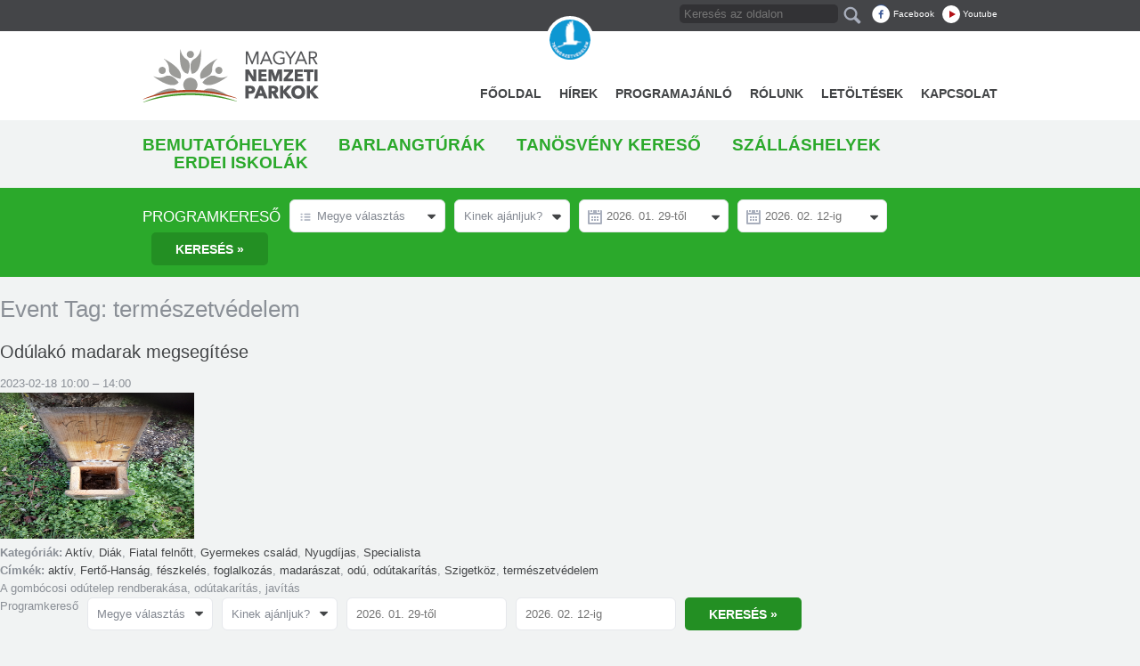

--- FILE ---
content_type: text/html; charset=UTF-8
request_url: https://magyarnemzetiparkok.hu/events/tag/termeszetvedelem/
body_size: 11220
content:
<!DOCTYPE html>
<!--[if IE 8]>         <html class="no-js lt-ie9" lang="hu"> <![endif]-->
<!--[if gt IE 8]><!--> <html class="no-js" lang="hu"> <!--<![endif]-->
	<head>
		<meta charset="utf-8">
		<meta http-equiv="X-UA-Compatible" content="IE=edge">
		<title>természetvédelem | Esemény címkék | Magyar Nemzeti Parkok</title>
		<meta name="description" content="Magyar Nemzeti Parkok">
		<meta name="viewport" content="width=device-width, initial-scale=1, minimal-ui, user-scalable=no">
		<link rel="stylesheet" href="https://magyarnemzetiparkok.hu/wp-content/themes/magyar-nemzeti-parkok/styles/style.css">
		<link rel="shortcut icon" href="/favicon.ico" type="image/x-icon">
		<link rel="icon" href="/favicon.ico" type="image/x-icon">
		<script src="https://magyarnemzetiparkok.hu/wp-content/themes/magyar-nemzeti-parkok/scripts/vendor/modernizr.js"></script>
		<meta name='robots' content='max-image-preview:large' />
<link rel="alternate" type="application/rss+xml" title="Magyar Nemzeti Parkok &raquo; hírcsatorna" href="https://magyarnemzetiparkok.hu/feed/" />
<link rel="alternate" type="application/rss+xml" title="Magyar Nemzeti Parkok &raquo; hozzászólás hírcsatorna" href="https://magyarnemzetiparkok.hu/comments/feed/" />
<link rel="alternate" type="application/rss+xml" title="Magyar Nemzeti Parkok &raquo; természetvédelem Címke hírforrás" href="https://magyarnemzetiparkok.hu/events/tag/termeszetvedelem/feed/" />
	<style type="text/css">
	img.wp-smiley,
	img.emoji {
		display: inline !important;
		border: none !important;
		box-shadow: none !important;
		height: 1em !important;
		width: 1em !important;
		margin: 0 0.07em !important;
		vertical-align: -0.1em !important;
		background: none !important;
		padding: 0 !important;
	}
	</style>
	<style id='wp-img-auto-sizes-contain-inline-css' type='text/css'>
img:is([sizes=auto i],[sizes^="auto," i]){contain-intrinsic-size:3000px 1500px}
/*# sourceURL=wp-img-auto-sizes-contain-inline-css */
</style>
<link rel="https://api.w.org/" href="https://magyarnemzetiparkok.hu/wp-json/" /><link rel="alternate" title="JSON" type="application/json" href="https://magyarnemzetiparkok.hu/wp-json/wp/v2/event-tag/784" /><link rel="EditURI" type="application/rsd+xml" title="RSD" href="https://magyarnemzetiparkok.hu/xmlrpc.php?rsd" />
<meta name="generator" content="WordPress 6.9" />
<link rel='shortlink' href='https://magyarnemzetiparkok.hu/?p=0' />
		<style type="text/css" id="wp-custom-css">
			.main-navigation ul.menu > li {
    display: inline-block;
    white-space: nowrap;
}
		</style>
				<script>
			var vars = {
				themeUrl: 'https://magyarnemzetiparkok.hu/wp-content/themes/magyar-nemzeti-parkok'
			};
		</script>
	<style id='global-styles-inline-css' type='text/css'>
:root{--wp--preset--aspect-ratio--square: 1;--wp--preset--aspect-ratio--4-3: 4/3;--wp--preset--aspect-ratio--3-4: 3/4;--wp--preset--aspect-ratio--3-2: 3/2;--wp--preset--aspect-ratio--2-3: 2/3;--wp--preset--aspect-ratio--16-9: 16/9;--wp--preset--aspect-ratio--9-16: 9/16;--wp--preset--color--black: #000000;--wp--preset--color--cyan-bluish-gray: #abb8c3;--wp--preset--color--white: #ffffff;--wp--preset--color--pale-pink: #f78da7;--wp--preset--color--vivid-red: #cf2e2e;--wp--preset--color--luminous-vivid-orange: #ff6900;--wp--preset--color--luminous-vivid-amber: #fcb900;--wp--preset--color--light-green-cyan: #7bdcb5;--wp--preset--color--vivid-green-cyan: #00d084;--wp--preset--color--pale-cyan-blue: #8ed1fc;--wp--preset--color--vivid-cyan-blue: #0693e3;--wp--preset--color--vivid-purple: #9b51e0;--wp--preset--gradient--vivid-cyan-blue-to-vivid-purple: linear-gradient(135deg,rgb(6,147,227) 0%,rgb(155,81,224) 100%);--wp--preset--gradient--light-green-cyan-to-vivid-green-cyan: linear-gradient(135deg,rgb(122,220,180) 0%,rgb(0,208,130) 100%);--wp--preset--gradient--luminous-vivid-amber-to-luminous-vivid-orange: linear-gradient(135deg,rgb(252,185,0) 0%,rgb(255,105,0) 100%);--wp--preset--gradient--luminous-vivid-orange-to-vivid-red: linear-gradient(135deg,rgb(255,105,0) 0%,rgb(207,46,46) 100%);--wp--preset--gradient--very-light-gray-to-cyan-bluish-gray: linear-gradient(135deg,rgb(238,238,238) 0%,rgb(169,184,195) 100%);--wp--preset--gradient--cool-to-warm-spectrum: linear-gradient(135deg,rgb(74,234,220) 0%,rgb(151,120,209) 20%,rgb(207,42,186) 40%,rgb(238,44,130) 60%,rgb(251,105,98) 80%,rgb(254,248,76) 100%);--wp--preset--gradient--blush-light-purple: linear-gradient(135deg,rgb(255,206,236) 0%,rgb(152,150,240) 100%);--wp--preset--gradient--blush-bordeaux: linear-gradient(135deg,rgb(254,205,165) 0%,rgb(254,45,45) 50%,rgb(107,0,62) 100%);--wp--preset--gradient--luminous-dusk: linear-gradient(135deg,rgb(255,203,112) 0%,rgb(199,81,192) 50%,rgb(65,88,208) 100%);--wp--preset--gradient--pale-ocean: linear-gradient(135deg,rgb(255,245,203) 0%,rgb(182,227,212) 50%,rgb(51,167,181) 100%);--wp--preset--gradient--electric-grass: linear-gradient(135deg,rgb(202,248,128) 0%,rgb(113,206,126) 100%);--wp--preset--gradient--midnight: linear-gradient(135deg,rgb(2,3,129) 0%,rgb(40,116,252) 100%);--wp--preset--font-size--small: 13px;--wp--preset--font-size--medium: 20px;--wp--preset--font-size--large: 36px;--wp--preset--font-size--x-large: 42px;--wp--preset--spacing--20: 0.44rem;--wp--preset--spacing--30: 0.67rem;--wp--preset--spacing--40: 1rem;--wp--preset--spacing--50: 1.5rem;--wp--preset--spacing--60: 2.25rem;--wp--preset--spacing--70: 3.38rem;--wp--preset--spacing--80: 5.06rem;--wp--preset--shadow--natural: 6px 6px 9px rgba(0, 0, 0, 0.2);--wp--preset--shadow--deep: 12px 12px 50px rgba(0, 0, 0, 0.4);--wp--preset--shadow--sharp: 6px 6px 0px rgba(0, 0, 0, 0.2);--wp--preset--shadow--outlined: 6px 6px 0px -3px rgb(255, 255, 255), 6px 6px rgb(0, 0, 0);--wp--preset--shadow--crisp: 6px 6px 0px rgb(0, 0, 0);}:where(.is-layout-flex){gap: 0.5em;}:where(.is-layout-grid){gap: 0.5em;}body .is-layout-flex{display: flex;}.is-layout-flex{flex-wrap: wrap;align-items: center;}.is-layout-flex > :is(*, div){margin: 0;}body .is-layout-grid{display: grid;}.is-layout-grid > :is(*, div){margin: 0;}:where(.wp-block-columns.is-layout-flex){gap: 2em;}:where(.wp-block-columns.is-layout-grid){gap: 2em;}:where(.wp-block-post-template.is-layout-flex){gap: 1.25em;}:where(.wp-block-post-template.is-layout-grid){gap: 1.25em;}.has-black-color{color: var(--wp--preset--color--black) !important;}.has-cyan-bluish-gray-color{color: var(--wp--preset--color--cyan-bluish-gray) !important;}.has-white-color{color: var(--wp--preset--color--white) !important;}.has-pale-pink-color{color: var(--wp--preset--color--pale-pink) !important;}.has-vivid-red-color{color: var(--wp--preset--color--vivid-red) !important;}.has-luminous-vivid-orange-color{color: var(--wp--preset--color--luminous-vivid-orange) !important;}.has-luminous-vivid-amber-color{color: var(--wp--preset--color--luminous-vivid-amber) !important;}.has-light-green-cyan-color{color: var(--wp--preset--color--light-green-cyan) !important;}.has-vivid-green-cyan-color{color: var(--wp--preset--color--vivid-green-cyan) !important;}.has-pale-cyan-blue-color{color: var(--wp--preset--color--pale-cyan-blue) !important;}.has-vivid-cyan-blue-color{color: var(--wp--preset--color--vivid-cyan-blue) !important;}.has-vivid-purple-color{color: var(--wp--preset--color--vivid-purple) !important;}.has-black-background-color{background-color: var(--wp--preset--color--black) !important;}.has-cyan-bluish-gray-background-color{background-color: var(--wp--preset--color--cyan-bluish-gray) !important;}.has-white-background-color{background-color: var(--wp--preset--color--white) !important;}.has-pale-pink-background-color{background-color: var(--wp--preset--color--pale-pink) !important;}.has-vivid-red-background-color{background-color: var(--wp--preset--color--vivid-red) !important;}.has-luminous-vivid-orange-background-color{background-color: var(--wp--preset--color--luminous-vivid-orange) !important;}.has-luminous-vivid-amber-background-color{background-color: var(--wp--preset--color--luminous-vivid-amber) !important;}.has-light-green-cyan-background-color{background-color: var(--wp--preset--color--light-green-cyan) !important;}.has-vivid-green-cyan-background-color{background-color: var(--wp--preset--color--vivid-green-cyan) !important;}.has-pale-cyan-blue-background-color{background-color: var(--wp--preset--color--pale-cyan-blue) !important;}.has-vivid-cyan-blue-background-color{background-color: var(--wp--preset--color--vivid-cyan-blue) !important;}.has-vivid-purple-background-color{background-color: var(--wp--preset--color--vivid-purple) !important;}.has-black-border-color{border-color: var(--wp--preset--color--black) !important;}.has-cyan-bluish-gray-border-color{border-color: var(--wp--preset--color--cyan-bluish-gray) !important;}.has-white-border-color{border-color: var(--wp--preset--color--white) !important;}.has-pale-pink-border-color{border-color: var(--wp--preset--color--pale-pink) !important;}.has-vivid-red-border-color{border-color: var(--wp--preset--color--vivid-red) !important;}.has-luminous-vivid-orange-border-color{border-color: var(--wp--preset--color--luminous-vivid-orange) !important;}.has-luminous-vivid-amber-border-color{border-color: var(--wp--preset--color--luminous-vivid-amber) !important;}.has-light-green-cyan-border-color{border-color: var(--wp--preset--color--light-green-cyan) !important;}.has-vivid-green-cyan-border-color{border-color: var(--wp--preset--color--vivid-green-cyan) !important;}.has-pale-cyan-blue-border-color{border-color: var(--wp--preset--color--pale-cyan-blue) !important;}.has-vivid-cyan-blue-border-color{border-color: var(--wp--preset--color--vivid-cyan-blue) !important;}.has-vivid-purple-border-color{border-color: var(--wp--preset--color--vivid-purple) !important;}.has-vivid-cyan-blue-to-vivid-purple-gradient-background{background: var(--wp--preset--gradient--vivid-cyan-blue-to-vivid-purple) !important;}.has-light-green-cyan-to-vivid-green-cyan-gradient-background{background: var(--wp--preset--gradient--light-green-cyan-to-vivid-green-cyan) !important;}.has-luminous-vivid-amber-to-luminous-vivid-orange-gradient-background{background: var(--wp--preset--gradient--luminous-vivid-amber-to-luminous-vivid-orange) !important;}.has-luminous-vivid-orange-to-vivid-red-gradient-background{background: var(--wp--preset--gradient--luminous-vivid-orange-to-vivid-red) !important;}.has-very-light-gray-to-cyan-bluish-gray-gradient-background{background: var(--wp--preset--gradient--very-light-gray-to-cyan-bluish-gray) !important;}.has-cool-to-warm-spectrum-gradient-background{background: var(--wp--preset--gradient--cool-to-warm-spectrum) !important;}.has-blush-light-purple-gradient-background{background: var(--wp--preset--gradient--blush-light-purple) !important;}.has-blush-bordeaux-gradient-background{background: var(--wp--preset--gradient--blush-bordeaux) !important;}.has-luminous-dusk-gradient-background{background: var(--wp--preset--gradient--luminous-dusk) !important;}.has-pale-ocean-gradient-background{background: var(--wp--preset--gradient--pale-ocean) !important;}.has-electric-grass-gradient-background{background: var(--wp--preset--gradient--electric-grass) !important;}.has-midnight-gradient-background{background: var(--wp--preset--gradient--midnight) !important;}.has-small-font-size{font-size: var(--wp--preset--font-size--small) !important;}.has-medium-font-size{font-size: var(--wp--preset--font-size--medium) !important;}.has-large-font-size{font-size: var(--wp--preset--font-size--large) !important;}.has-x-large-font-size{font-size: var(--wp--preset--font-size--x-large) !important;}
/*# sourceURL=global-styles-inline-css */
</style>
<style id='wp-emoji-styles-inline-css' type='text/css'>

	img.wp-smiley, img.emoji {
		display: inline !important;
		border: none !important;
		box-shadow: none !important;
		height: 1em !important;
		width: 1em !important;
		margin: 0 0.07em !important;
		vertical-align: -0.1em !important;
		background: none !important;
		padding: 0 !important;
	}
/*# sourceURL=wp-emoji-styles-inline-css */
</style>
<link rel='stylesheet' id='wp-block-library-css' href='https://magyarnemzetiparkok.hu/wp-includes/css/dist/block-library/common.min.css?ver=6.9' type='text/css' media='all' />
<style id='wp-block-library-inline-css' type='text/css'>
/*wp_block_styles_on_demand_placeholder:697b93b16c0c1*/
/*# sourceURL=wp-block-library-inline-css */
</style>
<link rel='stylesheet' id='classic-theme-styles-css' href='https://magyarnemzetiparkok.hu/wp-includes/css/classic-themes.min.css?ver=6.9' type='text/css' media='all' />
</head>
	<body class="archive tax-event-tag term-termeszetvedelem term-784 wp-theme-magyar-nemzeti-parkok">
		<!--[if lt IE 9]>
			<p class="browsehappy">You are using an <strong>outdated</strong> browser. Please <a href="http://browsehappy.com/">upgrade your browser</a> to improve your experience.</p>
		<![endif]-->

		<header class="site-header">
			<div class="top-header">
				<div class="container clearfix">
					<div class="navigation-mobile pull-left" role="navigation">
					<!-- <h3 class="visuallyhidden">Navigáció</h3> -->
						<a href="#" class="mnp-icon icon-menu js-toggle-content" data-element=".mobile-navigation-wrapper"></a>
						<div class="mobile-navigation-wrapper" hidden>
							<ul id="mobile-primary" class=""><li id="menu-item-2070" class="menu-item menu-item-type-custom menu-item-object-custom menu-item-home menu-item-2070"><a href="https://magyarnemzetiparkok.hu/">Főoldal</a></li>
<li id="menu-item-54" class="menu-item menu-item-type-taxonomy menu-item-object-category menu-item-54"><a href="https://magyarnemzetiparkok.hu/category/hirek/">Hírek</a></li>
<li id="menu-item-283" class="menu-item menu-item-type-post_type menu-item-object-page menu-item-283"><a href="https://magyarnemzetiparkok.hu/programok/">Programajánló</a></li>
<li id="menu-item-486" class="menu-item menu-item-type-custom menu-item-object-custom menu-item-486"><a href="/a-np-igazgatosagok-mukodesi-terulete">Rólunk</a></li>
<li id="menu-item-1908" class="menu-item menu-item-type-post_type menu-item-object-page menu-item-1908"><a href="https://magyarnemzetiparkok.hu/letoltesek/">Letöltések</a></li>
<li id="menu-item-52" class="menu-item menu-item-type-post_type menu-item-object-page menu-item-52"><a href="https://magyarnemzetiparkok.hu/kapcsolat/">Kapcsolat</a></li>
</ul><ul id="mobile-secondary" class=""><li id="menu-item-505" class="menu-item menu-item-type-post_type menu-item-object-page menu-item-505"><a href="https://magyarnemzetiparkok.hu/bemutatohelyek/">Bemutatóhelyek</a></li>
<li id="menu-item-506" class="menu-item menu-item-type-post_type menu-item-object-page menu-item-506"><a href="https://magyarnemzetiparkok.hu/barlangturak/">Barlangtúrák</a></li>
<li id="menu-item-140" class="menu-item menu-item-type-post_type menu-item-object-page menu-item-140"><a href="https://magyarnemzetiparkok.hu/tanosvenyek/">Tanösvény kereső</a></li>
<li id="menu-item-141" class="menu-item menu-item-type-post_type menu-item-object-page menu-item-141"><a href="https://magyarnemzetiparkok.hu/szallashelyek/">Szálláshelyek</a></li>
<li id="menu-item-142" class="menu-item menu-item-type-post_type menu-item-object-page menu-item-142"><a href="https://magyarnemzetiparkok.hu/erdei-iskolak/">Erdei iskolák</a></li>
</ul>						</div>
					</div>
					<a href="http://www.termeszetvedelem.hu/" target="_blank" class="top-header-logo ir" title="A magyar állami természetvédelem hivatalos honlapja">A magyar állami természetvédelem hivatalos honlapja</a>
					<ul class="top-header-list list-inline-block pull-right">
						<li>
							<form action="https://magyarnemzetiparkok.hu/" method="get" class="page-search">
								<fieldset>
									<input class="form-control" type="search" name="s" value="" placeholder="Keresés az oldalon">
									<button><i class="mnp-icon icon-search"></i></button>
								</fieldset>
							</form>
						</li>
						<li><a target="_blank" href="https://www.facebook.com/MagyarNemzetiParkok"><span class="fb-helper"></span><i class="mnp-icon icon-facebook"></i> <span class="txt">Facebook</span></a></li>
						<li><a target="_blank" href="https://www.youtube.com/channel/UCT4kgOAbS5MosR-tvEWbyfQ"><i class="mnp-icon icon-youtube"></i> <span class="txt">Youtube</span></a></li>
					</ul>
				</div>
			</div>
			<div class="main-header">
				<div class="container clearfix">
					<h1 class="site-logo pull-left">
						<a href="https://magyarnemzetiparkok.hu/" class="ir" title="Magyar Nemzeti Parkok" rel="home">Magyar Nemzeti Parkok</a>
					</h1>
					<a href="#" class="btn btn-primary btn-small pull-right event-search-btn js-toggle-content" data-element=".header-search">Programkereső</a>
					<nav class="main-navigation pull-right">
						<h2 class="visuallyhidden">Főmenü</h2>
						<ul id="menu-fomenu" class="list-horizontal clearfix"><li class="menu-item menu-item-type-custom menu-item-object-custom menu-item-home menu-item-2070"><a href="https://magyarnemzetiparkok.hu/">Főoldal</a></li>
<li class="menu-item menu-item-type-taxonomy menu-item-object-category menu-item-54"><a href="https://magyarnemzetiparkok.hu/category/hirek/">Hírek</a></li>
<li class="menu-item menu-item-type-post_type menu-item-object-page menu-item-283"><a href="https://magyarnemzetiparkok.hu/programok/">Programajánló</a></li>
<li class="menu-item menu-item-type-custom menu-item-object-custom menu-item-486"><a href="/a-np-igazgatosagok-mukodesi-terulete">Rólunk</a></li>
<li class="menu-item menu-item-type-post_type menu-item-object-page menu-item-1908"><a href="https://magyarnemzetiparkok.hu/letoltesek/">Letöltések</a></li>
<li class="menu-item menu-item-type-post_type menu-item-object-page menu-item-52"><a href="https://magyarnemzetiparkok.hu/kapcsolat/">Kapcsolat</a></li>
</ul>					</nav>
				</div>
			</div>
			<nav class="sub-navigation container">
				<h2 class="visuallyhidden">Almenü</h2>
				<ul id="menu-almenu" class="list-horizontal clearfix"><li class="menu-item menu-item-type-post_type menu-item-object-page menu-item-505"><a href="https://magyarnemzetiparkok.hu/bemutatohelyek/">Bemutatóhelyek</a></li>
<li class="menu-item menu-item-type-post_type menu-item-object-page menu-item-506"><a href="https://magyarnemzetiparkok.hu/barlangturak/">Barlangtúrák</a></li>
<li class="menu-item menu-item-type-post_type menu-item-object-page menu-item-140"><a href="https://magyarnemzetiparkok.hu/tanosvenyek/">Tanösvény kereső</a></li>
<li class="menu-item menu-item-type-post_type menu-item-object-page menu-item-141"><a href="https://magyarnemzetiparkok.hu/szallashelyek/">Szálláshelyek</a></li>
<li class="menu-item menu-item-type-post_type menu-item-object-page menu-item-142"><a href="https://magyarnemzetiparkok.hu/erdei-iskolak/">Erdei iskolák</a></li>
</ul>			</nav>
			<div class="header-search">
				<div class="container clearfix">
					
<form action="https://magyarnemzetiparkok.hu/" method="get" class="form-inline">
	<fieldset>
		<legend class="pull-left">Programkereső</legend>
		<div class="control-group has-multiple">
						<select id="event_venue" name="event_venue" class="form-control js-multiple-select" data-placeholder="Megye választás" multiple="multiple">
				<option>Összes megye</option>
								<option value="budapest">Budapest</option>
								<option value="baranya">Baranya</option>
								<option value="bacs-kiskun">Bács-Kiskun</option>
								<option value="bekes">Békés</option>
								<option value="borsod-abauj-zemplen">Borsod-Abaúj-Zemplén</option>
								<option value="csongrad">Csongrád</option>
								<option value="fejer">Fejér</option>
								<option value="gyor-moson-sopron">Győr-Moson-Sopron</option>
								<option value="hajdu-bihar">Hajdú-Bihar</option>
								<option value="heves">Heves</option>
								<option value="jasz-nagykun-szolnok">Jász-Nagykun-Szolnok</option>
								<option value="komarom-esztergom">Komárom-Esztergom</option>
								<option value="nograd">Nógrád</option>
								<option value="pest">Pest</option>
								<option value="somogy">Somogy</option>
								<option value="szabolcs-szatmar-bereg">Szabolcs-Szatmár-Bereg</option>
								<option value="tolna">Tolna</option>
								<option value="vas">Vas</option>
								<option value="veszprem">Veszprém</option>
								<option value="zala">Zala</option>
							</select>
		</div>
		<div class="control-group has-arrow">
						<select id="event_series" name="event_series" class="form-control js-multiple-select" data-placeholder="Kinek ajánljuk?" multiple="multiple">
				<option>Összes kategória</option>
								<option value="19">Aktív</option>
								<option value="15">Diák</option>
								<option value="17">Fiatal felnőtt</option>
								<option value="16">Gyermekes család</option>
								<option value="18">Nyugdíjas</option>
								<option value="20">Specialista</option>
							</select>
		</div>
		<div class="control-group has-arrow has-calendar">
			<input type="text" name="event_start_after" id="event_start_after" placeholder="2026. 01. 29-től" value="" class="form-control form-date js-datepicker" data-date-option="maxDate">
		</div>
		<div class="control-group has-arrow has-calendar">
			<input type="text" name="event_end_before" id="event_end_before" placeholder="2026. 02. 12-ig" value="" class="form-control form-date js-datepicker" data-date-option="minDate">
		</div>
		<input type="hidden" name="post_type" value="event">
		<div class="form-buttons">
			<button class="btn btn-primary" type="submit">Keresés &raquo;</button>
		</div>
	</fieldset>
</form>
				</div>
			</div>
		</header>

		<main role="main">

<div id="primary" role="main" class="content-area">

	<!-- Page header, display tag title-->
	<header class="page-header">
		<h1 class="page-title">
			Event Tag: <span>természetvédelem</span>		</h1>

		<!-- If the tag has a description display it-->
			</header>

	
	
	<article id="post-22431" class="post-22431 event type-event status-publish has-post-thumbnail hentry npi_taxonomy-ferto-hansag event-category-aktiv event-category-diak event-category-fiatal-felnott event-category-gyermekes-csalad event-category-nyugdijas event-category-specialista event-tag-aktiv-2 event-tag-ferto-hansag event-tag-feszkeles event-tag-foglalkozas event-tag-madaraszat event-tag-odu event-tag-odutakaritas event-tag-szigetkoz event-tag-termeszetvedelem" itemscope itemtype="http://schema.org/Event">

	<header class="eo-event-header entry-header">

		<h2 class="eo-event-title entry-title">
			<a href="https://magyarnemzetiparkok.hu/events/event/odulako-madarak-megsegitese/" itemprop="url">
				<span itemprop="summary">Odúlakó madarak megsegítése</span>
			</a>
		</h2>

		<div class="eo-event-date">
			<time itemprop="startDate" datetime="2023-02-18T10:00:00+01:00">2023-02-18 10:00</time> &ndash; <time itemprop="endDate" datetime="2023-02-18T14:00:00+01:00">14:00</time>		</div>

	</header><!-- .entry-header -->

	<div class="eo-event-details event-entry-meta">

		<img width="218" height="164" src="https://magyarnemzetiparkok.hu/wp-content/uploads/fertohansag-admin/2023/01/DSC_0727.jpg" class="attachment-thumbnail eo-event-thumbnail wp-post-image" alt="" decoding="async" /><ul class="eo-event-meta"><li><strong>Kategóriák:</strong> <a href="https://magyarnemzetiparkok.hu/events/category/aktiv/" rel="tag">Aktív</a>, <a href="https://magyarnemzetiparkok.hu/events/category/diak/" rel="tag">Diák</a>, <a href="https://magyarnemzetiparkok.hu/events/category/fiatal-felnott/" rel="tag">Fiatal felnőtt</a>, <a href="https://magyarnemzetiparkok.hu/events/category/gyermekes-csalad/" rel="tag">Gyermekes család</a>, <a href="https://magyarnemzetiparkok.hu/events/category/nyugdijas/" rel="tag">Nyugdíjas</a>, <a href="https://magyarnemzetiparkok.hu/events/category/specialista/" rel="tag">Specialista</a></li>
<li><strong>Címkék:</strong> <a href="https://magyarnemzetiparkok.hu/events/tag/aktiv-2/" rel="tag">aktív</a>, <a href="https://magyarnemzetiparkok.hu/events/tag/ferto-hansag/" rel="tag">Fertő-Hanság</a>, <a href="https://magyarnemzetiparkok.hu/events/tag/feszkeles/" rel="tag">fészkelés</a>, <a href="https://magyarnemzetiparkok.hu/events/tag/foglalkozas/" rel="tag">foglalkozás</a>, <a href="https://magyarnemzetiparkok.hu/events/tag/madaraszat/" rel="tag">madarászat</a>, <a href="https://magyarnemzetiparkok.hu/events/tag/odu/" rel="tag">odú</a>, <a href="https://magyarnemzetiparkok.hu/events/tag/odutakaritas/" rel="tag">odútakarítás</a>, <a href="https://magyarnemzetiparkok.hu/events/tag/szigetkoz/" rel="tag">Szigetköz</a>, <a href="https://magyarnemzetiparkok.hu/events/tag/termeszetvedelem/" rel="tag">természetvédelem</a></li>
</ul>
	</div><!-- .event-entry-meta -->

	<!-- Show Event text as 'the_excerpt' or 'the_content' -->
	<div class="eo-event-content" itemprop="description"><p>A gombócosi odútelep rendberakása, odútakarítás, javítás</p>
</div>

	<div style="clear:both;"></div>

</article>

	

</div><!-- #primary -->

<!-- Call template sidebar and footer -->
	<div id="sidebar" role="complementary">
		<ul>
						<li>
				
<form action="https://magyarnemzetiparkok.hu/" method="get" class="form-inline">
	<fieldset>
		<legend class="pull-left">Programkereső</legend>
		<div class="control-group has-multiple">
						<select id="event_venue" name="event_venue" class="form-control js-multiple-select" data-placeholder="Megye választás" multiple="multiple">
				<option>Összes megye</option>
								<option value="budapest">Budapest</option>
								<option value="baranya">Baranya</option>
								<option value="bacs-kiskun">Bács-Kiskun</option>
								<option value="bekes">Békés</option>
								<option value="borsod-abauj-zemplen">Borsod-Abaúj-Zemplén</option>
								<option value="csongrad">Csongrád</option>
								<option value="fejer">Fejér</option>
								<option value="gyor-moson-sopron">Győr-Moson-Sopron</option>
								<option value="hajdu-bihar">Hajdú-Bihar</option>
								<option value="heves">Heves</option>
								<option value="jasz-nagykun-szolnok">Jász-Nagykun-Szolnok</option>
								<option value="komarom-esztergom">Komárom-Esztergom</option>
								<option value="nograd">Nógrád</option>
								<option value="pest">Pest</option>
								<option value="somogy">Somogy</option>
								<option value="szabolcs-szatmar-bereg">Szabolcs-Szatmár-Bereg</option>
								<option value="tolna">Tolna</option>
								<option value="vas">Vas</option>
								<option value="veszprem">Veszprém</option>
								<option value="zala">Zala</option>
							</select>
		</div>
		<div class="control-group has-arrow">
						<select id="event_series" name="event_series" class="form-control js-multiple-select" data-placeholder="Kinek ajánljuk?" multiple="multiple">
				<option>Összes kategória</option>
								<option value="19">Aktív</option>
								<option value="15">Diák</option>
								<option value="17">Fiatal felnőtt</option>
								<option value="16">Gyermekes család</option>
								<option value="18">Nyugdíjas</option>
								<option value="20">Specialista</option>
							</select>
		</div>
		<div class="control-group has-arrow has-calendar">
			<input type="text" name="event_start_after" id="event_start_after" placeholder="2026. 01. 29-től" value="" class="form-control form-date js-datepicker" data-date-option="maxDate">
		</div>
		<div class="control-group has-arrow has-calendar">
			<input type="text" name="event_end_before" id="event_end_before" placeholder="2026. 02. 12-ig" value="" class="form-control form-date js-datepicker" data-date-option="minDate">
		</div>
		<input type="hidden" name="post_type" value="event">
		<div class="form-buttons">
			<button class="btn btn-primary" type="submit">Keresés &raquo;</button>
		</div>
	</fieldset>
</form>
			</li>

			<!-- Author information is disabled per default. Uncomment and fill in your details if you want to use it.
			<li><h2>Szerző</h2>
			<p>A little something about you, the author. Nothing lengthy, just an overview.</p>
			</li>
			-->

						</ul>
		<ul role="navigation">
				<li class="pagenav"><h2>Oldalak</h2><ul><li class="page_item page-item-11473"><a href="https://magyarnemzetiparkok.hu/jatekszabalyzat/">&#8222;Élmény? Természetesen!&#8221; nyereményjáték</a></li>
<li class="page_item page-item-5240 page_item_has_children"><a href="https://magyarnemzetiparkok.hu/about/">About</a>
<ul class='children'>
	<li class="page_item page-item-10353"><a href="https://magyarnemzetiparkok.hu/about/parkokfoldnapja/">Föld Napi rendezvények</a></li>
</ul>
</li>
<li class="page_item page-item-19"><a href="https://magyarnemzetiparkok.hu/adatvedelmi-szabalyzat/">Adatvédelmi szabályzat</a></li>
<li class="page_item page-item-5418"><a href="https://magyarnemzetiparkok.hu/barlangolas/">Barlangoljunk! &#8211; március a barlangok hónapja</a></li>
<li class="page_item page-item-134"><a href="https://magyarnemzetiparkok.hu/barlangturak/">Barlangtúrák</a></li>
<li class="page_item page-item-136"><a href="https://magyarnemzetiparkok.hu/bemutatohelyek/">Bemutatóhelyek</a></li>
<li class="page_item page-item-5857"><a href="https://magyarnemzetiparkok.hu/csillagsetak/">Csillagséták nemzeti parkjainkban &#8211; ablakot nyitunk a végtelen világegyetem felé</a></li>
<li class="page_item page-item-12737"><a href="https://magyarnemzetiparkok.hu/csillagturak/">Csillagtúrák nemzeti parkjainkban</a></li>
<li class="page_item page-item-23"><a href="https://magyarnemzetiparkok.hu/egyuttmukodes/">Együttműködés</a></li>
<li class="page_item page-item-128"><a href="https://magyarnemzetiparkok.hu/erdei-iskolak/">Erdei iskolák</a></li>
<li class="page_item page-item-1620"><a href="https://magyarnemzetiparkok.hu/esemenyek-archivum/">Események archívum</a></li>
<li class="page_item page-item-25"><a href="https://magyarnemzetiparkok.hu/eves-beszamolok/">Éves beszámolók</a></li>
<li class="page_item page-item-469"><a href="https://magyarnemzetiparkok.hu/felelos-okoturista/">Felelős ökoturista</a></li>
<li class="page_item page-item-5699"><a href="https://magyarnemzetiparkok.hu/fotosturak/">Fotóstúrák nemzeti parkjainkban</a></li>
<li class="page_item page-item-21"><a href="https://magyarnemzetiparkok.hu/impresszum/">Impresszum</a></li>
<li class="page_item page-item-17"><a href="https://magyarnemzetiparkok.hu/jogi-nyilatkozat/">Jogi nyilatkozat</a></li>
<li class="page_item page-item-47"><a href="https://magyarnemzetiparkok.hu/kapcsolat/">Kapcsolat</a></li>
<li class="page_item page-item-1906"><a href="https://magyarnemzetiparkok.hu/letoltesek/">Letöltések</a></li>
<li class="page_item page-item-2390"><a href="https://magyarnemzetiparkok.hu/video/">Magyar Nemzeti Parkok &#8211; videó</a></li>
<li class="page_item page-item-5016"><a href="https://magyarnemzetiparkok.hu/mnph/">Magyar Nemzeti Parkok Hete 2025</a></li>
<li class="page_item page-item-9921"><a href="https://magyarnemzetiparkok.hu/programkinalat2017/">Magyar Nemzeti Parkok kiemelt programjai</a></li>
<li class="page_item page-item-33"><a href="https://magyarnemzetiparkok.hu/megjelenesek/">Megjelenések</a></li>
<li class="page_item page-item-7359"><a href="https://magyarnemzetiparkok.hu/mnph-konferencia/">MNPH Szakmai Konferencia</a></li>
<li class="page_item page-item-481"><a href="https://magyarnemzetiparkok.hu/nemzeti-parki-termekek/">Nemzeti Parki Termékek</a></li>
<li class="page_item page-item-2204"><a href="https://magyarnemzetiparkok.hu/proba/">proba</a></li>
<li class="page_item page-item-281"><a href="https://magyarnemzetiparkok.hu/programok/">Programok</a></li>
<li class="page_item page-item-49 page_item_has_children"><a href="https://magyarnemzetiparkok.hu/rolunk/">Rólunk</a>
<ul class='children'>
	<li class="page_item page-item-20531 page_item_has_children"><a href="https://magyarnemzetiparkok.hu/rolunk/az-npi-mint-allami-szerv/">Az NPI, mint állami szerv</a>
	<ul class='children'>
		<li class="page_item page-item-176"><a href="https://magyarnemzetiparkok.hu/rolunk/az-npi-mint-allami-szerv/a-np-igazgatosagok-mukodesi-terulete/">A nemzetipark-igazgatóságok működési területe</a></li>
		<li class="page_item page-item-174"><a href="https://magyarnemzetiparkok.hu/rolunk/az-npi-mint-allami-szerv/a-np-igazgatosagok-statusza/">A NP Igazgatóságok státusza</a></li>
		<li class="page_item page-item-178"><a href="https://magyarnemzetiparkok.hu/rolunk/az-npi-mint-allami-szerv/a-npi-feladatai/">A NPI feladatai</a></li>
		<li class="page_item page-item-181"><a href="https://magyarnemzetiparkok.hu/rolunk/az-npi-mint-allami-szerv/egyuttmukodes-a-termeszetvedelmi-hatosaggal/">Együttműködés a természetvédelmi hatósággal</a></li>
		<li class="page_item page-item-189"><a href="https://magyarnemzetiparkok.hu/rolunk/az-npi-mint-allami-szerv/nemzeti-park-tanacsok/">Nemzeti Park Tanácsok</a></li>
	</ul>
</li>
	<li class="page_item page-item-29 page_item_has_children"><a href="https://magyarnemzetiparkok.hu/rolunk/joganyagok-szabvanyok/">Joganyagok, szabványok</a>
	<ul class='children'>
		<li class="page_item page-item-736"><a href="https://magyarnemzetiparkok.hu/rolunk/joganyagok-szabvanyok/1996-evi-liii-tv-a-termeszet-vedelmerol/">1996. évi LIII. tv. a természet védelméről</a></li>
		<li class="page_item page-item-739"><a href="https://magyarnemzetiparkok.hu/rolunk/joganyagok-szabvanyok/jogszabalyjegyzek/">Jogszabályjegyzék</a></li>
		<li class="page_item page-item-780"><a href="https://magyarnemzetiparkok.hu/rolunk/joganyagok-szabvanyok/termeszetvedelmi-szabvanyok/">Természetvédelmi szabványok</a></li>
	</ul>
</li>
	<li class="page_item page-item-788"><a href="https://magyarnemzetiparkok.hu/rolunk/palyazatok-fejlesztesek/">Pályázatok, fejlesztések</a></li>
	<li class="page_item page-item-484"><a href="https://magyarnemzetiparkok.hu/rolunk/termeszetvedelmi-orszolgalat/">Természetvédelmi Őrszolgálat</a></li>
</ul>
</li>
<li class="page_item page-item-31"><a href="https://magyarnemzetiparkok.hu/sajtoanyagok/">Sajtóanyagok</a></li>
<li class="page_item page-item-35"><a href="https://magyarnemzetiparkok.hu/sajtofotok/">Sajtófotók</a></li>
<li class="page_item page-item-130"><a href="https://magyarnemzetiparkok.hu/szallashelyek/">Szálláshelyek</a></li>
<li class="page_item page-item-27"><a href="https://magyarnemzetiparkok.hu/tanacsok/">Tanácsok</a></li>
<li class="page_item page-item-132 page_item_has_children"><a href="https://magyarnemzetiparkok.hu/tanosvenyek/">Tanösvény kereső</a>
<ul class='children'>
	<li class="page_item page-item-782"><a href="https://magyarnemzetiparkok.hu/tanosvenyek/baradla-tanosveny/">Baradla tanösvény</a></li>
	<li class="page_item page-item-4533"><a href="https://magyarnemzetiparkok.hu/tanosvenyek/elet-a-kaszalogyumolcsosben/">Élet a kaszálógyümölcsösben</a></li>
	<li class="page_item page-item-4908"><a href="https://magyarnemzetiparkok.hu/tanosvenyek/goresi-tanosveny/">Górési tanösvény</a></li>
	<li class="page_item page-item-784"><a href="https://magyarnemzetiparkok.hu/tanosvenyek/sas-hegy-tanosveny/">Sas-hegy tanösvény</a></li>
	<li class="page_item page-item-591"><a href="https://magyarnemzetiparkok.hu/tanosvenyek/templom-hegyi-tanosveny/">Templom-hegyi tanösvény</a></li>
	<li class="page_item page-item-8227"><a href="https://magyarnemzetiparkok.hu/tanosvenyek/tisza-tavi-vizi-setany/">Tisza-tavi vízi sétány</a></li>
</ul>
</li>
<li class="page_item page-item-8365"><a href="https://magyarnemzetiparkok.hu/teliturak/">Téli túrák nemzeti parkjainkban</a></li>
<li class="page_item page-item-12693"><a href="https://magyarnemzetiparkok.hu/jatekszabaly/">Vissza a természethez! nyereményjáték</a></li>
</ul></li>
			<li><h2>Archívum</h2>
				<ul>
					<li><a href='https://magyarnemzetiparkok.hu/2025/07/'>2025. július</a></li>
	<li><a href='https://magyarnemzetiparkok.hu/2025/05/'>2025. május</a></li>
	<li><a href='https://magyarnemzetiparkok.hu/2025/03/'>2025. március</a></li>
	<li><a href='https://magyarnemzetiparkok.hu/2025/02/'>2025. február</a></li>
	<li><a href='https://magyarnemzetiparkok.hu/2024/09/'>2024. szeptember</a></li>
	<li><a href='https://magyarnemzetiparkok.hu/2024/05/'>2024. május</a></li>
	<li><a href='https://magyarnemzetiparkok.hu/2024/03/'>2024. március</a></li>
	<li><a href='https://magyarnemzetiparkok.hu/2024/02/'>2024. február</a></li>
	<li><a href='https://magyarnemzetiparkok.hu/2023/08/'>2023. augusztus</a></li>
	<li><a href='https://magyarnemzetiparkok.hu/2023/06/'>2023. június</a></li>
	<li><a href='https://magyarnemzetiparkok.hu/2023/03/'>2023. március</a></li>
	<li><a href='https://magyarnemzetiparkok.hu/2023/02/'>2023. február</a></li>
	<li><a href='https://magyarnemzetiparkok.hu/2023/01/'>2023. január</a></li>
	<li><a href='https://magyarnemzetiparkok.hu/2022/01/'>2022. január</a></li>
	<li><a href='https://magyarnemzetiparkok.hu/2021/12/'>2021. december</a></li>
	<li><a href='https://magyarnemzetiparkok.hu/2021/11/'>2021. november</a></li>
	<li><a href='https://magyarnemzetiparkok.hu/2021/08/'>2021. augusztus</a></li>
	<li><a href='https://magyarnemzetiparkok.hu/2021/07/'>2021. július</a></li>
	<li><a href='https://magyarnemzetiparkok.hu/2021/06/'>2021. június</a></li>
	<li><a href='https://magyarnemzetiparkok.hu/2021/05/'>2021. május</a></li>
	<li><a href='https://magyarnemzetiparkok.hu/2021/04/'>2021. április</a></li>
	<li><a href='https://magyarnemzetiparkok.hu/2021/03/'>2021. március</a></li>
	<li><a href='https://magyarnemzetiparkok.hu/2021/02/'>2021. február</a></li>
	<li><a href='https://magyarnemzetiparkok.hu/2021/01/'>2021. január</a></li>
	<li><a href='https://magyarnemzetiparkok.hu/2020/12/'>2020. december</a></li>
	<li><a href='https://magyarnemzetiparkok.hu/2020/11/'>2020. november</a></li>
	<li><a href='https://magyarnemzetiparkok.hu/2020/08/'>2020. augusztus</a></li>
	<li><a href='https://magyarnemzetiparkok.hu/2020/07/'>2020. július</a></li>
	<li><a href='https://magyarnemzetiparkok.hu/2020/06/'>2020. június</a></li>
	<li><a href='https://magyarnemzetiparkok.hu/2019/05/'>2019. május</a></li>
	<li><a href='https://magyarnemzetiparkok.hu/2018/10/'>2018. október</a></li>
	<li><a href='https://magyarnemzetiparkok.hu/2018/04/'>2018. április</a></li>
	<li><a href='https://magyarnemzetiparkok.hu/2017/09/'>2017. szeptember</a></li>
	<li><a href='https://magyarnemzetiparkok.hu/2017/05/'>2017. május</a></li>
	<li><a href='https://magyarnemzetiparkok.hu/2016/12/'>2016. december</a></li>
	<li><a href='https://magyarnemzetiparkok.hu/2016/09/'>2016. szeptember</a></li>
	<li><a href='https://magyarnemzetiparkok.hu/2016/08/'>2016. augusztus</a></li>
	<li><a href='https://magyarnemzetiparkok.hu/2016/07/'>2016. július</a></li>
	<li><a href='https://magyarnemzetiparkok.hu/2016/05/'>2016. május</a></li>
	<li><a href='https://magyarnemzetiparkok.hu/2016/03/'>2016. március</a></li>
	<li><a href='https://magyarnemzetiparkok.hu/2016/02/'>2016. február</a></li>
	<li><a href='https://magyarnemzetiparkok.hu/2016/01/'>2016. január</a></li>
	<li><a href='https://magyarnemzetiparkok.hu/2015/10/'>2015. október</a></li>
	<li><a href='https://magyarnemzetiparkok.hu/2015/09/'>2015. szeptember</a></li>
	<li><a href='https://magyarnemzetiparkok.hu/2015/08/'>2015. augusztus</a></li>
	<li><a href='https://magyarnemzetiparkok.hu/2015/05/'>2015. május</a></li>
	<li><a href='https://magyarnemzetiparkok.hu/2015/03/'>2015. március</a></li>
	<li><a href='https://magyarnemzetiparkok.hu/2015/02/'>2015. február</a></li>
	<li><a href='https://magyarnemzetiparkok.hu/2015/01/'>2015. január</a></li>
	<li><a href='https://magyarnemzetiparkok.hu/2014/12/'>2014. december</a></li>
	<li><a href='https://magyarnemzetiparkok.hu/2014/11/'>2014. november</a></li>
	<li><a href='https://magyarnemzetiparkok.hu/2014/10/'>2014. október</a></li>
	<li><a href='https://magyarnemzetiparkok.hu/2014/09/'>2014. szeptember</a></li>
	<li><a href='https://magyarnemzetiparkok.hu/2014/08/'>2014. augusztus</a></li>
	<li><a href='https://magyarnemzetiparkok.hu/2014/07/'>2014. július</a></li>
	<li><a href='https://magyarnemzetiparkok.hu/2014/06/'>2014. június</a></li>
	<li><a href='https://magyarnemzetiparkok.hu/2014/03/'>2014. március</a></li>
	<li><a href='https://magyarnemzetiparkok.hu/2014/02/'>2014. február</a></li>
				</ul>
			</li>

				<li class="categories"><h2>Kategóriák</h2><ul>	<li class="cat-item cat-item-62"><a href="https://magyarnemzetiparkok.hu/category/bemutatohelyek/">Bemutatóhelyek</a> (68)
<ul class='children'>
	<li class="cat-item cat-item-8"><a href="https://magyarnemzetiparkok.hu/category/bemutatohelyek/latogatokozpontok/">Látogatóközpontok</a> (55)
</li>
</ul>
</li>
	<li class="cat-item cat-item-12"><a href="https://magyarnemzetiparkok.hu/category/erdei-iskolak/">Erdei iskolák</a> (17)
</li>
	<li class="cat-item cat-item-1"><a href="https://magyarnemzetiparkok.hu/category/hirek/">Hírek</a> (121)
</li>
	<li class="cat-item cat-item-11"><a href="https://magyarnemzetiparkok.hu/category/szallashelyek/">Szálláshelyek</a> (22)
</li>
	<li class="cat-item cat-item-10"><a href="https://magyarnemzetiparkok.hu/category/tanosvenyek/">Tanösvények</a> (137)
</li>
	<li class="cat-item cat-item-9"><a href="https://magyarnemzetiparkok.hu/category/tematikus-turak/">Tematikus túrák</a> (30)
<ul class='children'>
	<li class="cat-item cat-item-29"><a href="https://magyarnemzetiparkok.hu/category/tematikus-turak/barlangi-kalandtura/">Barlangi kalandtúra</a> (18)
</li>
	<li class="cat-item cat-item-30"><a href="https://magyarnemzetiparkok.hu/category/tematikus-turak/kiepitett-barlang/">Kiépített barlang</a> (11)
</li>
</ul>
</li>
</ul></li>		</ul>
		<ul>
				
					</ul>
	</div>

			<article id="microsite" class="microsite-teaser clearfix"><h1 class="visuallyhidden">Kapcsolódó oldalak</h1>			<div class="textwidget"><div class="container">
	<div class="item col-3 text-center">
		<a href="/felelos-okoturista/">
			<h2>Felelős ökoturista</h2>
			<div class="image">
				<img src="/wp-content/themes/magyar-nemzeti-parkok/images/banner-1.png" alt="Felelős ökoturista">
			</div>
			<i class="mnp-icon icon-angle-right"></i>
		</a>
	</div>
	<div class="item col-3 text-center">
		<a target="_blank" href="http://www.vadonleso.hu/">
			<h2>Vadonleső</h2>
			<div class="image">
				<img style="margin-top:-20px;" src="/wp-content/themes/magyar-nemzeti-parkok/images/banner-2.png" alt="Vadonleső">
			</div>
			<i class="mnp-icon icon-angle-right"></i>
		</a>
	</div>
	<div class="item col-3 text-center">
		<a href="/termeszetvedelmi-orszolgalat/">
			<h2>Természetvédelmi Őrszolgálat</h2>
			<div class="image">
				<img src="/wp-content/themes/magyar-nemzeti-parkok/images/banner-3.png" alt="Természetvédelmi Őrszolgálat">
			</div>
			<i class="mnp-icon icon-angle-right"></i>
		</a>
	</div>
	<div class="item col-3 text-center">
		<a href="/nemzeti-parki-termekek/">
			<h2>Nemzeti Parki Termékek</h2>
			<div class="image">
				<img src="/wp-content/themes/magyar-nemzeti-parkok/images/banner-4.png" alt="Nemzeti Parki termékek">
			</div>
			<i class="mnp-icon icon-angle-right"></i>
		</a>
	</div>
</div></div>
		</article>
			<aside class="site-sitemap">
				<div class="container clearfix">
					<div class="col-4">
						<h2 class="sitemap-group-title">Jogi informácók</h2>
						<ul id="menu-jogi-informacok" class="sitemap-group-items links-group clearfix"><li id="menu-item-40" class="menu-item menu-item-type-post_type menu-item-object-page menu-item-40"><a href="https://magyarnemzetiparkok.hu/jogi-nyilatkozat/">Jogi nyilatkozat</a></li>
<li id="menu-item-41" class="menu-item menu-item-type-post_type menu-item-object-page menu-item-41"><a href="https://magyarnemzetiparkok.hu/adatvedelmi-szabalyzat/">Adatvédelmi szabályzat</a></li>
<li id="menu-item-42" class="menu-item menu-item-type-post_type menu-item-object-page menu-item-42"><a href="https://magyarnemzetiparkok.hu/impresszum/">Impresszum</a></li>
</ul>					</div>

					<div class="col-2">
						<h2 class="sitemap-group-title">Sajtó</h2>
						<ul id="menu-sajto" class="sitemap-group-items clearfix"><li id="menu-item-39" class="menu-item menu-item-type-post_type menu-item-object-page menu-item-39 has-image"><a href="https://magyarnemzetiparkok.hu/sajtoanyagok/"></a></li>
<li id="menu-item-38" class="menu-item menu-item-type-post_type menu-item-object-page menu-item-38"><a href="https://magyarnemzetiparkok.hu/megjelenesek/">Megjelenések</a></li>
<li id="menu-item-37" class="menu-item menu-item-type-post_type menu-item-object-page menu-item-37"><a href="https://magyarnemzetiparkok.hu/sajtofotok/">Sajtófotók</a></li>
</ul>					</div>

					<div class="col-6">
						<h2 class="sitemap-group-title">Partnereink</h2>
						<ul id="menu-partnereink" class="list-horizontal partners-list clearfix"><li id="menu-item-70" class="menu-item menu-item-type-custom menu-item-object-custom menu-item-70 has-image"><a href="http://www.aofk.hu"><img width="60" height="60" src="https://magyarnemzetiparkok.hu/wp-content/uploads/vendeg-admin/2014/02/Aktiv-Magyarorszag_logo_RGB-01.png" class="attachment-full size-full wp-post-image" alt="AOFK" title="AOFK" decoding="async" loading="lazy" /></a></li>
<li id="menu-item-71" class="menu-item menu-item-type-custom menu-item-object-custom menu-item-71 has-image"><a href="http://www.naturparkok.hu/"><img width="60" height="60" src="https://magyarnemzetiparkok.hu/wp-content/uploads/2014/02/partnerlogo-naturparkok.jpg" class="attachment-full size-full wp-post-image" alt="Magyar Natúrparkok" title="Magyar Natúrparkok" decoding="async" loading="lazy" /></a></li>
<li id="menu-item-860" class="menu-item menu-item-type-custom menu-item-object-custom menu-item-860 has-image"><a href="http://termeszetbarat.hu"><img width="60" height="60" src="https://magyarnemzetiparkok.hu/wp-content/uploads/vendeg-admin/2014/03/mtsz-logo_kicsi.jpg" class="attachment-full size-full wp-post-image" alt="Magyar Természetjáró Szövetség" title="Magyar Természetjáró Szövetség" decoding="async" loading="lazy" /></a></li>
<li id="menu-item-2725" class="menu-item menu-item-type-custom menu-item-object-custom menu-item-2725 has-image"><a href="http://varazslatosmagyarorszag.hu/"><img width="60" height="60" src="https://magyarnemzetiparkok.hu/wp-content/uploads/admin/2014/07/varazslatos-60.jpg" class="attachment-full size-full wp-post-image" alt="Varázslatos Magyarország" title="Varázslatos Magyarország" decoding="async" loading="lazy" /></a></li>
<li id="menu-item-2724" class="menu-item menu-item-type-custom menu-item-object-custom menu-item-2724 has-image"><a href="http://www.tdmszovetseg.eu/"><img width="60" height="60" src="https://magyarnemzetiparkok.hu/wp-content/uploads/admin/2014/07/tdmsz-60.jpg" class="attachment-full size-full wp-post-image" alt="Magyar Turisztikai Desztináció Menedzsment Szövetség" title="Magyar Turisztikai Desztináció Menedzsment Szövetség" decoding="async" loading="lazy" /></a></li>
<li id="menu-item-866" class="menu-item menu-item-type-custom menu-item-object-custom menu-item-866 has-image"><a href="https://termeszetem.hu"><img width="62" height="62" src="https://magyarnemzetiparkok.hu/wp-content/uploads/vendeg-admin/2014/03/KEHOP_Banner_allo_kicsi8.jpg" class="attachment-full size-full wp-post-image" alt="KEHOP-4.3.0." title="KEHOP-4.3.0." decoding="async" loading="lazy" /></a></li>
</ul>					</div>
				</div>
			</aside>
		</main>
		<div class="supporters clearfix">
			<div class="container">
				<a target="_blank" href="http://www.umvp.eu/" class="pull-right"><img src="https://magyarnemzetiparkok.hu/wp-content/themes/magyar-nemzeti-parkok/images/footer.jpg" alt="Európai Mezőgazdasági Vidékfejlesztési Alap"></a>
				<a target="_blank" href="http://www.termeszetvedelem.hu/" class="pull-left"><img alt="" src="https://magyarnemzetiparkok.hu/wp-content/themes/magyar-nemzeti-parkok/images/termeszetvedelem.png"></a>
				<a target="_blank" href="http://www.kormany.hu/hu/foldmuvelesugyi-miniszterium" class="pull-left"><img alt="Földművelésügyi Minisztérium" src="https://magyarnemzetiparkok.hu/wp-content/themes/magyar-nemzeti-parkok/images/fm.png"></a>
			</div>
		</div>
		<footer class="site-footer" role="contentinfo">
			<div class="container clearfix">
				<span class="copyright pull-left">Copyright (C) Földművelésügyi Minisztérium. Minden jog fenntartva.</span>
				<span class="author pull-right">Készítette: <a target="_blank" href="http://www.cyberdurer.hu">www.cyberdurer.hu</a></span>
			</div>
		</footer>
		<div id="fb-root"></div>
		<script>(function(d, s, id) {
		  var js, fjs = d.getElementsByTagName(s)[0];
		  if (d.getElementById(id)) return;
		  js = d.createElement(s); js.id = id;
		  js.src = "//connect.facebook.net/en_US/sdk.js#xfbml=1&appId=470223583105358&version=v2.0";
		  fjs.parentNode.insertBefore(js, fjs);
		}(document, 'script', 'facebook-jssdk'));</script>
		<script>
		  (function(i,s,o,g,r,a,m){i['GoogleAnalyticsObject']=r;i[r]=i[r]||function(){
		  (i[r].q=i[r].q||[]).push(arguments)},i[r].l=1*new Date();a=s.createElement(o),
			m=s.getElementsByTagName(o)[0];a.async=1;a.src=g;m.parentNode.insertBefore(a,m)
			})(window,document,'script','//www.google-analytics.com/analytics.js','ga');
			ga('create', 'UA-49309292-1', 'magyarnemzetiparkok.hu');
			ga('send', 'pageview');
		</script>
		<script src="https://maps.googleapis.com/maps/api/js?key=AIzaSyDjVn1tKo2mG-ahfsCf5NR2VmoP4z_wV4U&sensor=true"></script>
		<script src="https://magyarnemzetiparkok.hu/wp-content/themes/magyar-nemzeti-parkok/scripts/vendor/jquery.js"></script>
		<script src="https://magyarnemzetiparkok.hu/wp-content/themes/magyar-nemzeti-parkok/scripts/vendor/jqueryui.js"></script>
		<script src="https://magyarnemzetiparkok.hu/wp-content/themes/magyar-nemzeti-parkok/scripts/plugins.js"></script>
		<script src="https://magyarnemzetiparkok.hu/wp-content/themes/magyar-nemzeti-parkok/scripts/main.js"></script>
		<script type="speculationrules">
{"prefetch":[{"source":"document","where":{"and":[{"href_matches":"/*"},{"not":{"href_matches":["/wp-*.php","/wp-admin/*","/wp-content/uploads/*","/wp-content/*","/wp-content/plugins/*","/wp-content/themes/magyar-nemzeti-parkok/*","/*\\?(.+)"]}},{"not":{"selector_matches":"a[rel~=\"nofollow\"]"}},{"not":{"selector_matches":".no-prefetch, .no-prefetch a"}}]},"eagerness":"conservative"}]}
</script>
<script id="wp-emoji-settings" type="application/json">
{"baseUrl":"https://s.w.org/images/core/emoji/17.0.2/72x72/","ext":".png","svgUrl":"https://s.w.org/images/core/emoji/17.0.2/svg/","svgExt":".svg","source":{"concatemoji":"https://magyarnemzetiparkok.hu/wp-includes/js/wp-emoji-release.min.js?ver=6.9"}}
</script>
<script type="module">
/* <![CDATA[ */
/*! This file is auto-generated */
const a=JSON.parse(document.getElementById("wp-emoji-settings").textContent),o=(window._wpemojiSettings=a,"wpEmojiSettingsSupports"),s=["flag","emoji"];function i(e){try{var t={supportTests:e,timestamp:(new Date).valueOf()};sessionStorage.setItem(o,JSON.stringify(t))}catch(e){}}function c(e,t,n){e.clearRect(0,0,e.canvas.width,e.canvas.height),e.fillText(t,0,0);t=new Uint32Array(e.getImageData(0,0,e.canvas.width,e.canvas.height).data);e.clearRect(0,0,e.canvas.width,e.canvas.height),e.fillText(n,0,0);const a=new Uint32Array(e.getImageData(0,0,e.canvas.width,e.canvas.height).data);return t.every((e,t)=>e===a[t])}function p(e,t){e.clearRect(0,0,e.canvas.width,e.canvas.height),e.fillText(t,0,0);var n=e.getImageData(16,16,1,1);for(let e=0;e<n.data.length;e++)if(0!==n.data[e])return!1;return!0}function u(e,t,n,a){switch(t){case"flag":return n(e,"\ud83c\udff3\ufe0f\u200d\u26a7\ufe0f","\ud83c\udff3\ufe0f\u200b\u26a7\ufe0f")?!1:!n(e,"\ud83c\udde8\ud83c\uddf6","\ud83c\udde8\u200b\ud83c\uddf6")&&!n(e,"\ud83c\udff4\udb40\udc67\udb40\udc62\udb40\udc65\udb40\udc6e\udb40\udc67\udb40\udc7f","\ud83c\udff4\u200b\udb40\udc67\u200b\udb40\udc62\u200b\udb40\udc65\u200b\udb40\udc6e\u200b\udb40\udc67\u200b\udb40\udc7f");case"emoji":return!a(e,"\ud83e\u1fac8")}return!1}function f(e,t,n,a){let r;const o=(r="undefined"!=typeof WorkerGlobalScope&&self instanceof WorkerGlobalScope?new OffscreenCanvas(300,150):document.createElement("canvas")).getContext("2d",{willReadFrequently:!0}),s=(o.textBaseline="top",o.font="600 32px Arial",{});return e.forEach(e=>{s[e]=t(o,e,n,a)}),s}function r(e){var t=document.createElement("script");t.src=e,t.defer=!0,document.head.appendChild(t)}a.supports={everything:!0,everythingExceptFlag:!0},new Promise(t=>{let n=function(){try{var e=JSON.parse(sessionStorage.getItem(o));if("object"==typeof e&&"number"==typeof e.timestamp&&(new Date).valueOf()<e.timestamp+604800&&"object"==typeof e.supportTests)return e.supportTests}catch(e){}return null}();if(!n){if("undefined"!=typeof Worker&&"undefined"!=typeof OffscreenCanvas&&"undefined"!=typeof URL&&URL.createObjectURL&&"undefined"!=typeof Blob)try{var e="postMessage("+f.toString()+"("+[JSON.stringify(s),u.toString(),c.toString(),p.toString()].join(",")+"));",a=new Blob([e],{type:"text/javascript"});const r=new Worker(URL.createObjectURL(a),{name:"wpTestEmojiSupports"});return void(r.onmessage=e=>{i(n=e.data),r.terminate(),t(n)})}catch(e){}i(n=f(s,u,c,p))}t(n)}).then(e=>{for(const n in e)a.supports[n]=e[n],a.supports.everything=a.supports.everything&&a.supports[n],"flag"!==n&&(a.supports.everythingExceptFlag=a.supports.everythingExceptFlag&&a.supports[n]);var t;a.supports.everythingExceptFlag=a.supports.everythingExceptFlag&&!a.supports.flag,a.supports.everything||((t=a.source||{}).concatemoji?r(t.concatemoji):t.wpemoji&&t.twemoji&&(r(t.twemoji),r(t.wpemoji)))});
//# sourceURL=https://magyarnemzetiparkok.hu/wp-includes/js/wp-emoji-loader.min.js
/* ]]> */
</script>
	<script defer src="https://static.cloudflareinsights.com/beacon.min.js/vcd15cbe7772f49c399c6a5babf22c1241717689176015" integrity="sha512-ZpsOmlRQV6y907TI0dKBHq9Md29nnaEIPlkf84rnaERnq6zvWvPUqr2ft8M1aS28oN72PdrCzSjY4U6VaAw1EQ==" data-cf-beacon='{"version":"2024.11.0","token":"733695e5de94402da6681eb82385f7ec","r":1,"server_timing":{"name":{"cfCacheStatus":true,"cfEdge":true,"cfExtPri":true,"cfL4":true,"cfOrigin":true,"cfSpeedBrain":true},"location_startswith":null}}' crossorigin="anonymous"></script>
</body>
</html>


--- FILE ---
content_type: text/css
request_url: https://magyarnemzetiparkok.hu/wp-content/themes/magyar-nemzeti-parkok/styles/style.css
body_size: 9487
content:
@import url(http://fonts.googleapis.com/css?family=Open+Sans:300,400,600,700&subset=latin,latin-ext);@font-face{font-family:mnp-icons;src:url(fonts/mnp-icons/mnp-icons.eot);src:url(fonts/mnp-icons/mnp-icons.eot?#iefix) format("embedded-opentype"),url(fonts/mnp-icons/mnp-icons.woff) format("woff"),url(fonts/mnp-icons/mnp-icons.ttf) format("truetype"),url(fonts/mnp-icons/mnp-icons.svg#mnp-icons) format("svg");font-style:400;font-weight:400}/*! normalize.css v3.0.0 | MIT License | git.io/normalize */html{font-family:sans-serif;-ms-text-size-adjust:100%;-webkit-text-size-adjust:100%}body{margin:0}article,aside,details,figcaption,figure,footer,header,hgroup,main,nav,section,summary{display:block}audio,canvas,progress,video{display:inline-block;vertical-align:baseline}audio:not([controls]){display:none;height:0}[hidden],template{display:none}a:active,a:hover{outline:0}abbr[title]{border-bottom:1px dotted}b,strong{font-weight:700}dfn{font-style:italic}h1{font-size:2em;margin:.67em 0}mark{background:#ff0;color:#000}small{font-size:80%}sub,sup{font-size:75%;line-height:0;position:relative;vertical-align:baseline}sup{top:-.5em}sub{bottom:-.25em}img{border:0}svg:not(:root){overflow:hidden}figure{margin:1em 40px}hr{-moz-box-sizing:content-box;-webkit-box-sizing:content-box;box-sizing:content-box;height:0}pre{overflow:auto}code,kbd,pre,samp{font-family:monospace,monospace;font-size:1em}button,input,optgroup,select,textarea{color:inherit;font:inherit;margin:0;*font-family:sans-serif;*vertical-align:middle}button{overflow:visible}button,select{text-transform:none}input[type=reset],input[type=submit]{-webkit-appearance:button;cursor:pointer}button[disabled],html input[disabled]{cursor:default}button::-moz-focus-inner,input::-moz-focus-inner{border:0;padding:0}input{line-height:normal}input[type=checkbox],input[type=radio]{-webkit-box-sizing:border-box;-moz-box-sizing:border-box;box-sizing:border-box;padding:0}input[type=number]::-webkit-inner-spin-button,input[type=number]::-webkit-outer-spin-button{height:auto}input[type=search]{-webkit-appearance:textfield;-moz-box-sizing:content-box;-webkit-box-sizing:content-box;box-sizing:content-box}input[type=search]::-webkit-search-cancel-button,input[type=search]::-webkit-search-decoration{-webkit-appearance:none}legend{border:0;padding:0}textarea{overflow:auto}optgroup{font-weight:700}table{border-collapse:collapse;border-spacing:0}td,th{padding:0}body{background:#f1f3f3;font:400 13px/20px "Open Sans",sans-serif;color:#8a8f96}.supporters{padding:5px 0 3px}.supporters img{max-width:100%}.supporters a img{margin-left:10px}.supporters a:first-child img{margin-left:0}.browsehappy{padding:10px 0;background:#2ba92b;text-align:center;color:#fff}.browsehappy a{color:#fff;text-decoration:underline;font-weight:600}.useful_banner_manager_banner img{max-width:100%;height:auto}.all-news{display:block;margin-top:10px}fieldset{margin:0;border:0;padding:0}ul{margin:0;padding:0;list-style:none}p{margin:0}iframe{display:block;border:0}a{text-decoration:none;color:#434547}.container{margin-left:auto;margin-right:auto;padding-right:15px;padding-left:15px;width:960px}.alpha{margin-left:0}.omega{margin-right:0}.row{margin-bottom:30px}.col-1{margin-left:30px;width:52.5px;float:left}.col-1:first-child{margin-left:0}.push-left-1{margin-left:82.5px}.pull-left-1{margin-left:-82.5px}.col-2{margin-left:30px;width:135px;float:left}.col-2:first-child{margin-left:0}.push-left-2{margin-left:165px}.pull-left-2{margin-left:-165px}.col-3{margin-left:30px;width:217.5px;float:left}.col-3:first-child{margin-left:0}.push-left-3{margin-left:247.5px}.pull-left-3{margin-left:-247.5px}.col-4{margin-left:30px;width:300px;float:left}.col-4:first-child{margin-left:0}.push-left-4{margin-left:330px}.pull-left-4{margin-left:-330px}.col-5{margin-left:30px;width:382.5px;float:left}.col-5:first-child{margin-left:0}.push-left-5{margin-left:412.5px}.pull-left-5{margin-left:-412.5px}.col-6{margin-left:30px;width:465px;float:left}.col-6:first-child{margin-left:0}.push-left-6{margin-left:495px}.pull-left-6{margin-left:-495px}.col-7{margin-left:30px;width:547.5px;float:left}.col-7:first-child{margin-left:0}.push-left-7{margin-left:577.5px}.pull-left-7{margin-left:-577.5px}.col-8{margin-left:30px;width:630px;float:left}.col-8:first-child{margin-left:0}.push-left-8{margin-left:660px}.pull-left-8{margin-left:-660px}.col-9{margin-left:30px;width:712.5px;float:left}.col-9:first-child{margin-left:0}.push-left-9{margin-left:742.5px}.pull-left-9{margin-left:-742.5px}.col-10{margin-left:30px;width:795px;float:left}.col-10:first-child{margin-left:0}.push-left-10{margin-left:825px}.pull-left-10{margin-left:-825px}.col-11{margin-left:30px;width:877.5px;float:left}.col-11:first-child{margin-left:0}.push-left-11{margin-left:907.5px}.pull-left-11{margin-left:-907.5px}.col-12{margin-left:30px;width:960px;float:left}.col-12:first-child{margin-left:0}.push-left-12{margin-left:990px}.pull-left-12{margin-left:-990px}.mnp-icon{display:inline-block;vertical-align:middle;font-family:mnp-icons;speak:none;font-style:normal;font-weight:400;font-variant:normal;text-transform:none;line-height:1;-webkit-font-smoothing:antialiased;-moz-osx-font-smoothing:grayscale}.icon-map:before{content:"\e600"}.icon-facebook:before{content:"\66"}.icon-search:before{content:"\e602"}.icon-list:before{content:"\e603"}.icon-caret-left:before{content:"\e609"}.icon-caret-right:before{content:"\e60a"}.icon-caret-down:before{content:"\e604"}.icon-angle-left:before{content:"\e607"}.icon-angle-right:before{content:"\e608"}.icon-external-link:before{content:"\e605"}.icon-calendar:before{content:"\e606"}.icon-menu:before{content:"\e60b"}.icon-extension{display:inline-block;vertical-align:middle;margin-right:10px;padding:3px 4px;border-radius:3px;color:#fff;font-size:8px;line-height:1;text-transform:uppercase;font-style:normal}.icon-extension.pdf{background:#c11818}.icon-extension.xls{background:#01ab0b}.icon-extension.doc{background:#185cc2}.sidebar-title{margin:0 0 15px;font-weight:100;font-size:22px;line-height:30px;text-transform:uppercase;color:#434547}h1,h2,h3,h4{font-weight:100}h1{line-height:1.5em}.top-header{position:relative;min-height:35px;background:-webkit-gradient(linear,left top,left bottom,from(#444548),color-stop(35px,#444548),color-stop(35px,#5d5e62),to(#5d5e62));background:-webkit-linear-gradient(top,#444548 0,#444548 35px,#5d5e62 35px,#5d5e62 100%);background:-o-linear-gradient(top,#444548 0,#444548 35px,#5d5e62 35px,#5d5e62 100%);background:linear-gradient(to bottom,#444548 0,#444548 35px,#5d5e62 35px,#5d5e62 100%)}.top-header .top-header-logo{position:absolute;top:18px;left:50%;display:block;margin-left:-27px;border:4px solid #fff;width:46px;height:46px;background:url(../images/national-nature-conservation-logo.png) 0 -1px/cover no-repeat;border-radius:50%}.top-header .top-header-list{margin-top:5px}.top-header .top-header-list li{margin-left:5px}.top-header .top-header-list li:first-child+li{position:relative}.top-header .top-header-list li~li a{font-size:10px;color:#fff}.top-header .top-header-list li~li .mnp-icon{position:relative;z-index:2;color:#fff}.top-header .top-header-list li~li .fb-helper{position:absolute;top:0;left:4px;width:15px;height:15px;border-radius:50%;background:#3b5998}.top-header .top-header-list li~li .icon-youtube{position:relative}.top-header .top-header-list li~li .icon-youtube:before{content:"";display:inline-block;vertical-align:top;margin-top:1px;width:20px;height:20px;background:#fff;border-radius:50%}.top-header .top-header-list li~li .icon-youtube:after{content:"";position:absolute;top:7px;left:8px;width:0;height:0;border:solid transparent;border-width:4px 4px 4px 7px;border-left-color:#b31217}.top-header .top-header-list a{color:#a9afbd}.top-header .top-header-list .mnp-icon{font-size:28px;vertical-align:top;color:#a9afbd}.top-header .top-header-list .icon-search{font-size:24px}.page-search .form-control{border:0;padding:3px 5px;background:#323235;border-radius:5px;font-size:13px;color:#8a8f96}.page-search button{padding:0;background:0 0;border:0;cursor:pointer}.main-header{padding:20px 0;background:#fff}.main-header .site-logo{margin:0}.main-header .site-logo a{display:block;width:198px;height:60px;background:url(../images/site-logo.png) 0 0/contain no-repeat}.main-header .site-logo-en a{display:block;width:198px;height:60px;background:url(../images/site-logo-en.png) 0 0/contain no-repeat}.main-header .event-search-btn{display:none}.en-header{font-size:28px;line-height:30px;text-transform:none}.main-navigation{margin-top:40px;font-weight:600;font-size:14px;text-transform:uppercase}.main-navigation li{margin-left:20px}.sub-navigation{padding:18px 0;font-weight:600;font-size:19px;text-transform:uppercase}.sub-navigation li{margin-left:35px}.sub-navigation li:first-child{margin-left:0}.sub-navigation a{color:#2ba92b}.subpage-navigation{padding:20px 0;background:#fff}.subpage-navigation li{position:relative;padding:0 10px}.subpage-navigation li:before{content:"";position:absolute;top:5px;bottom:5px;left:0;border-left:1px solid #bfbfbf}.subpage-navigation li:first-child{padding-left:0}.subpage-navigation li:first-child:before{display:none}.subpage-navigation li.active a{background:#e9e9eb}.subpage-navigation li a{display:block;padding:10px;border-radius:5px;color:#434547;font-size:14px;-webkit-transition:background .3s ease-in-out;-o-transition:background .3s ease-in-out;transition:background .3s ease-in-out}.subpage-navigation li a:hover{background:#e9e9eb}.subpage-navigation li a .mnp-icon{margin-left:10px}.subpage-subnavigation{padding:15px 0}.subpage-subnavigation li{margin-right:20px}.subpage-subnavigation a{color:#878787;-webkit-transition:color .3s ease-in-out;-o-transition:color .3s ease-in-out;transition:color .3s ease-in-out}.subpage-subnavigation a:hover{color:#000}.navigation-mobile{display:none}.navigation-mobile .mobile-navigation-wrapper{padding:10px 0}.navigation-mobile .icon-menu{margin-top:7px;color:#a9afbd;font-size:20px}.navigation-mobile li{padding:5px 0;font-size:16px}.navigation-mobile a{color:#a9afbd}.header-search .has-arrow:after,.header-search .has-calendar:before,.header-search .has-multiple:before{position:absolute;font:16px mnp-icons;top:12px;pointer-events:none}.header-search{padding:13px 0;background:#2ba92b;color:#fff;font-size:17px;text-transform:uppercase}.header-search legend{margin-top:10px}.header-search #event_venue{width:113px}.header-search #event_series{width:88px}.header-search .form-date{width:106px}.header-search .has-multiple{position:relative}.header-search .has-multiple:before{content:"\e603";color:#a9afbd;left:10px;z-index:2}.header-search .has-multiple .form-control{padding-left:30px}.header-search .has-calendar{position:relative}.header-search .has-calendar:before{content:"\e606";color:#a9afbd;left:10px}.header-search .has-calendar .form-control{padding-left:30px}.header-search .has-arrow{position:relative}.header-search .has-arrow:after{content:"\e604";color:#434547;right:10px}.header-search .has-arrow .form-control{padding-right:30px}.site-sitemap{padding:30px 0;background:#282c31;font-size:14px}.site-sitemap .container>.col-4:first-child .sitemap-group-title+.col-2{margin:0}.site-sitemap .partners-list li{margin:0 18px 18px 0}.site-sitemap .partners-list li:nth-child(6n){margin-right:0}.site-sitemap .partners-list li img{display:block}.site-sitemap .partners-list li img+span{display:none}.sitemap-group-title{margin:0 0 15px;border-bottom:1px dotted rgba(242,243,244,.5);padding-bottom:5px;font-weight:100;font-size:22px;line-height:27px;color:#f5f7fa}.links-group li{width:130px;float:left}.links-group li:nth-child(even){float:right}.sitemap-group-items li{position:relative;margin-bottom:10px;padding-left:15px}.sitemap-group-items li:before{content:"";position:absolute;top:7px;left:0;display:block;border:2px solid #5c616b;width:4px;height:4px;border-radius:50%}.sitemap-group-items a{color:#2ba92b}.site-footer{padding:30px 0;background:#131519;font-size:14px;color:#656b75}.site-footer a{color:#656b75}.related-items{margin:0;padding:0;list-style:none}.related-items.ordered{counter-reset:related}.related-items.ordered li{padding:15px 0 15px 50px;min-height:30px;counter-increment:related}.related-items.ordered li+li{border-top:1px solid rgba(0,0,0,.25)}.related-items.ordered li:before{content:counter(related);position:absolute;top:15px;left:0;width:50px;font:100 32px "Open Sans";text-align:center}.related-items h3{margin:0;font-weight:700;font-size:13px;color:#434547}.related-items p{margin:0}.related-items li{position:relative;padding:5px 0;color:#8e8e8e}.related-items li a{color:#8e8e8e}.related-items li.active,.related-items li.active a,.related-items li.active h3{color:#2ba92b}.trails-search{padding:35px 0 45px;background:url(../images/tanosveny-teaser.jpg) 50% 0 no-repeat;color:#fff}.trails-search h2{font-size:36px;line-height:42px}.trails-search label{display:block;margin-bottom:5px;font-weight:600;font-size:16px}.trails-search .has-label{margin-top:24px}.poi-description{color:#2ba92b;font-size:18px}.poi-description li{margin-left:25px}.poi-description img{margin-right:5px;max-height:38px;vertical-align:middle}.gallery-items{margin-top:30px}.sub-header{position:relative;margin:0;padding:10px 0;background:#fff;font-weight:100;font-size:32px;line-height:1.2;color:#535357;z-index:1}.sub-header h1{margin-top:0;margin-bottom:0;font-size:32px}.sub-header+.container{margin-top:30px}.sub-header.overlay{background:rgba(255,255,255,.9)}.article-content{font-size:15px;line-height:24px;color:#8b8f96;word-wrap:break-word}.article-content h1{margin:0 0 20px;font-size:26px;font-weight:100;color:#434547}.article-content h1 strong{font-weight:600}.article-content p{margin-bottom:15px}.article-content a{font-weight:600;color:#2ba92b}.article-content img{max-width:100%;height:auto}.article-content .ngg-gallery-thumbnail-box img{border:0;max-width:180px;height:auto;background:0 0}.article-content .ngg-gallery-thumbnail-box img:hover{background:0 0}.article-content .ngg-navigation a.next,.article-content .ngg-navigation a.page-numbers,.article-content .ngg-navigation a.prev{border:0}.article-content .ngg-navigation a.next:hover,.article-content .ngg-navigation a.page-numbers:hover,.article-content .ngg-navigation a.prev:hover{background:0 0;color:#2ba92b!important}.article-related h1{margin:0 0 20px;font-size:22px;font-weight:400;color:#434547}.article-related .widget-article{border-radius:5px}.article-related .article-title{margin-bottom:15px;border-bottom:1px solid #bfbfbf;padding-bottom:20px;line-height:24px}.article-related .article-title img{margin:0 15px 0 10px}.article-related dl{margin:0 10px}.article-related dl dt{margin-top:15px;color:#444548;font-weight:700}.article-related dl dd{margin-left:0}.mobile-controls{display:none}.mobile-controls .btn{margin-bottom:15px}.national-park-list-label{display:none;padding:13px 15px 10px 8%;width:65%;-webkit-box-sizing:border-box;-moz-box-sizing:border-box;box-sizing:border-box;background:#eee;font-size:12px;text-align:left}.national-park-list-label span{display:block;font-size:18px;font-weight:100}.national-park-list{padding:15px 0 10px;text-align:center}.national-park-list li{margin-left:25px}.national-park-list li:first-child{margin-left:0}.national-park-list a{font-size:11px;font-weight:700;text-transform:uppercase;color:#393939}.national-park-list a img{display:block;margin:0 auto 3px}.carousel-items .category-aggtelek,.carousel-items .category-aggtelek .carousel-body h1,.category-aggtelek .article-related .article-title,.event-list .category-aggtelek,.event-list .category-aggtelek a,.trails-results-list .category-aggtelek .colorize{color:#b0a940}.category-aggtelek .mobile-controls .btn-third,.category-aggtelek .subpage-navigation .btn-third,.widget-news-item.category-aggtelek figure time{background:#b0a940}.event-list .category-aggtelek .mnp-icon,.trails-results-list .category-aggtelek .mnp-icon{border-color:#b0a940}.carousel-items .category-balaton-felvidek,.carousel-items .category-balaton-felvidek .carousel-body h1,.category-balaton-felvidek .article-related .article-title,.event-list .category-balaton-felvidek,.event-list .category-balaton-felvidek a,.trails-results-list .category-balaton-felvidek .colorize{color:#48c2ca}.category-balaton-felvidek .mobile-controls .btn-third,.category-balaton-felvidek .subpage-navigation .btn-third,.widget-news-item.category-balaton-felvidek figure time{background:#48c2ca}.event-list .category-balaton-felvidek .mnp-icon,.trails-results-list .category-balaton-felvidek .mnp-icon{border-color:#48c2ca}.carousel-items .category-bukk,.carousel-items .category-bukk .carousel-body h1,.category-bukk .article-related .article-title,.event-list .category-bukk,.event-list .category-bukk a,.trails-results-list .category-bukk .colorize{color:#286a34}.category-bukk .mobile-controls .btn-third,.category-bukk .subpage-navigation .btn-third,.widget-news-item.category-bukk figure time{background:#286a34}.event-list .category-bukk .mnp-icon,.trails-results-list .category-bukk .mnp-icon{border-color:#286a34}.carousel-items .category-duna-drava,.carousel-items .category-duna-drava .carousel-body h1,.category-duna-drava .article-related .article-title,.event-list .category-duna-drava,.event-list .category-duna-drava a,.trails-results-list .category-duna-drava .colorize{color:#0e4a82}.category-duna-drava .mobile-controls .btn-third,.category-duna-drava .subpage-navigation .btn-third,.widget-news-item.category-duna-drava figure time{background:#0e4a82}.event-list .category-duna-drava .mnp-icon,.trails-results-list .category-duna-drava .mnp-icon{border-color:#0e4a82}.carousel-items .category-duna-ipoly,.carousel-items .category-duna-ipoly .carousel-body h1,.category-duna-ipoly .article-related .article-title,.event-list .category-duna-ipoly,.event-list .category-duna-ipoly a,.trails-results-list .category-duna-ipoly .colorize{color:#1b7988}.category-duna-ipoly .mobile-controls .btn-third,.category-duna-ipoly .subpage-navigation .btn-third,.widget-news-item.category-duna-ipoly figure time{background:#1b7988}.event-list .category-duna-ipoly .mnp-icon,.trails-results-list .category-duna-ipoly .mnp-icon{border-color:#1b7988}.carousel-items .category-ferto-hansag,.carousel-items .category-ferto-hansag .carousel-body h1,.category-ferto-hansag .article-related .article-title,.event-list .category-ferto-hansag,.event-list .category-ferto-hansag a,.trails-results-list .category-ferto-hansag .colorize{color:#d1414c}.category-ferto-hansag .mobile-controls .btn-third,.category-ferto-hansag .subpage-navigation .btn-third,.widget-news-item.category-ferto-hansag figure time{background:#d1414c}.event-list .category-ferto-hansag .mnp-icon,.trails-results-list .category-ferto-hansag .mnp-icon{border-color:#d1414c}.carousel-items .category-hortobagy,.carousel-items .category-hortobagy .carousel-body h1,.category-hortobagy .article-related .article-title,.event-list .category-hortobagy,.event-list .category-hortobagy a,.trails-results-list .category-hortobagy .colorize{color:#92c842}.category-hortobagy .mobile-controls .btn-third,.category-hortobagy .subpage-navigation .btn-third,.widget-news-item.category-hortobagy figure time{background:#92c842}.event-list .category-hortobagy .mnp-icon,.trails-results-list .category-hortobagy .mnp-icon{border-color:#92c842}.carousel-items .category-kiskunsag,.carousel-items .category-kiskunsag .carousel-body h1,.category-kiskunsag .article-related .article-title,.event-list .category-kiskunsag,.event-list .category-kiskunsag a,.trails-results-list .category-kiskunsag .colorize{color:#d62b86}.category-kiskunsag .mobile-controls .btn-third,.category-kiskunsag .subpage-navigation .btn-third,.widget-news-item.category-kiskunsag figure time{background:#d62b86}.event-list .category-kiskunsag .mnp-icon,.trails-results-list .category-kiskunsag .mnp-icon{border-color:#d62b86}.carousel-items .category-koros-maros,.carousel-items .category-koros-maros .carousel-body h1,.category-koros-maros .article-related .article-title,.event-list .category-koros-maros,.event-list .category-koros-maros a,.trails-results-list .category-koros-maros .colorize{color:#db922c}.category-koros-maros .mobile-controls .btn-third,.category-koros-maros .subpage-navigation .btn-third,.widget-news-item.category-koros-maros figure time{background:#db922c}.event-list .category-koros-maros .mnp-icon,.trails-results-list .category-koros-maros .mnp-icon{border-color:#db922c}.carousel-items .category-orsegi,.carousel-items .category-orsegi .carousel-body h1,.category-orsegi .article-related .article-title,.event-list .category-orsegi,.event-list .category-orsegi a,.trails-results-list .category-orsegi .colorize{color:#42393d}.category-orsegi .mobile-controls .btn-third,.category-orsegi .subpage-navigation .btn-third,.widget-news-item.category-orsegi figure time{background:#42393d}.event-list .category-orsegi .mnp-icon,.trails-results-list .category-orsegi .mnp-icon{border-color:#42393d}.national-park-logo{display:block;width:54px;height:46px;background:url(../images/national-park-logos-sprite.png) no-repeat}.national-park-logo.aggtelek{background-position:0 0}.national-park-logo.balaton-felvidek{background-position:0 -97px}.national-park-logo.bukk{background-position:0 -193px}.national-park-logo.duna-drava{background-position:0 -290px}.national-park-logo.duna-ipoly{background-position:0 -386px}.national-park-logo.ferto-hansag{background-position:0 -481px}.national-park-logo.hortobagy{background-position:0 -576px}.national-park-logo.kiskunsag{background-position:0 -671px}.national-park-logo.koros-maros{background-position:0 -766px}.national-park-logo.orsegi{background-position:0 -862px}.national-park-logo.common-program{width:83px;background:url(../images//common-program-logo.png) no-repeat}.national-park-menu{display:none;border-top:1px solid #d9d9d9;border-bottom:1px solid #d9d9d9}.national-park-menu .selected-national-park{padding:10px 0 10px 20px;font-size:14px;font-weight:600;color:#434547}.national-park-menu .selected-national-park .icon-caret-down{margin:3px 20px 0 0}.national-park-menu .toggle-menu{display:block;padding:0 10px 3px;background:#d9d9d9;font-size:18px;line-height:37px;color:#434547}.map-wrapper{margin-bottom:60px}.map-wrapper.poi-collection{height:400px}.microsite-teaser{margin-top:60px;min-height:339px;background:url(../images/microsite-teaser-image.jpg) 50% 0 no-repeat;color:#fff}.microsite-teaser .item{margin-top:10px;padding:25px 0 35px;background:rgba(41,44,49,.8)}.microsite-teaser h2{margin:0;min-height:65px;font-size:24px;line-height:30px;font-weight:100}.microsite-teaser a{color:#fff}.microsite-teaser .mnp-icon{border:2px solid #fff;width:39px;height:39px;border-radius:50%;text-align:center}.microsite-teaser .mnp-icon:before{position:relative;top:-1px;left:2px;font-size:40px}.microsite-teaser .image{margin:20px 0;min-height:110px;text-align:center}.homepage-group{margin-top:40px}.section-group-title{margin:0 0 20px;color:#434547;font-size:22px;line-height:25px;font-weight:400;text-transform:uppercase}.event-details{margin:0}.event-details dt{font-weight:700;padding-left:5px;color:#444548}.event-details dd{margin:0;padding-left:5px}.event-details dd+dt{margin-top:15px;border-top:1px solid #bfbfbf;padding-top:15px}.event-details dd ul{padding-left:10px}.trails-results-list{width:100%}.trails-results-list th{padding:20px 10px 20px 0;vertical-align:bottom;font-weight:100;font-size:16px;color:#434547;text-transform:uppercase;text-align:left}.trails-results-list td{border-top:1px solid #cecfd0;padding:20px 10px 20px 0;vertical-align:middle;font-size:18px;font-weight:100;color:#434547}.trails-results-list td strong{font-weight:600}.trails-results-list td .mnp-icon{border-width:2px;border-style:solid;width:33px;height:33px;border-radius:50%;text-align:center}.trails-results-list td .mnp-icon:before{position:relative;top:3px;left:2px;font-size:27px}.tourist-page+.microsite-teaser{margin-top:0}.tourist-page .tourist-header,.tourist-page section:nth-child(odd){position:relative;background:#f1f3f3}.tourist-page .tourist-header:after,.tourist-page section:nth-child(odd):after{content:"";position:absolute;top:100%;left:50%;margin-left:-33px;border:solid transparent;border-width:33px;border-top-color:#f1f3f3}.tourist-page .tourist-header h1,.tourist-page section:nth-child(odd) h1{margin-top:0;margin-bottom:0;padding:10px 0;background:url(../images/tourist/icon-header.png) 100% 50% no-repeat;font-weight:700;font-size:40px;line-height:45px;text-transform:uppercase;color:#2ba92b}.tourist-page section{background:#2ba92b 50% 50% no-repeat;background-size:cover}.tourist-page section.getting{background-image:url(../images/tourist/getting-bg.jpg)}.tourist-page section.getting .container{background-image:url(../images/tourist/getting.png)}.tourist-page section.path .container{background-image:url(../images/tourist/path.png)}.tourist-page section.dress{background-image:url(../images/tourist/dress-bg.jpg)}.tourist-page section.dress .container{background-image:url(../images/tourist/dress.png)}.tourist-page section.quiet .container{background-image:url(../images/tourist/quiet.png)}.tourist-page section.garbage .container{background-image:url(../images/tourist/garbage.png)}.tourist-page section.rest .container{background-image:url(../images/tourist/rest.png)}.tourist-page section.accomodation{background-image:url(../images/tourist/accomodation-bg.jpg)}.tourist-page section.accomodation .container{background-image:url(../images/tourist/accomodation.png)}.tourist-page section.dog .container{background-image:url(../images/tourist/dog.png)}.tourist-page section.rules{background-image:url(../images/tourist/rules-bg.jpg)}.tourist-page section:nth-child(odd) .container{padding-right:0;padding-left:320px;background-position:0 50%}.tourist-page section:nth-child(odd) h1{background:0 0;color:#2ba92b}.tourist-page section:nth-child(odd) p{color:#2ba92b}.tourist-page section:last-child .container{padding-right:0}.tourist-page section:last-child h2{margin:70px 0 0;font-weight:700;font-size:30px;line-height:40px;text-transform:uppercase;color:#fff}.tourist-page section:last-child p{font-weight:600}.tourist-page section h1{color:#fff;margin:0 0 35px;font-weight:600;font-size:38px;text-transform:uppercase}.tourist-page section p{color:#fff;font-size:18px;line-height:32px}.tourist-page section .container{padding:110px 320px 100px 0;-webkit-box-sizing:border-box;-moz-box-sizing:border-box;box-sizing:border-box;background-repeat:no-repeat;background-position:100% 50%}.form-inline .control-group,.form-inline .form-buttons{margin-left:10px;float:left}.btn{display:inline-block;border:0;padding:11px 27px 10px;font:600 14px "Open Sans",sans-serif;text-transform:uppercase;cursor:pointer}.btn .mnp-icon.before{margin-right:10px}.btn .mnp-icon.after{margin-left:10px}.btn-primary{border-radius:5px;background:#238f23;color:#fff}.btn-secondary{border-radius:3px;background:#fff;-webkit-box-shadow:0 2px 0 rgba(3,4,4,.06);box-shadow:0 2px 0 rgba(3,4,4,.06);color:#a5a5a5}.btn-third{border-radius:5px;color:#fff}.btn-dark{border-radius:5px;background:#434547;color:#fff}.btn-small{padding:3px 10px 2px;font-size:11px}.btn-large{padding-top:16px;padding-bottom:15px}.form-control{border:1px solid #e6e8ec;padding:10px 0 10px 10px;border-radius:6px;background:#fff;font:13px "Open Sans",sans-serif;color:#848992}.form-control.control-large{padding-top:15px;padding-bottom:15px}select.form-control{padding-right:30px;-webkit-appearance:textfield;-moz-appearance:textfield}.multiple-group-item .w-1{display:inline-block;vertical-align:middle;width:87px}.multiple-group-item .separator{display:inline-block;vertical-align:middle;padding:0 10px;font-weight:700}.list-horizontal>li{float:left}.list-inline>li{display:inline}.list-inline-block>li{display:inline-block;vertical-align:top}.list-simple li{margin-bottom:10px}.list-arrow li{position:relative;padding-left:10px}.list-arrow li:before{content:"\e608";position:absolute;left:0;top:4px;display:inline-block;vertical-align:middle;font-family:mnp-icons;line-height:1}.list-definition dt{font-weight:700;color:#434547}.list-definition dd{margin:0 0 5px 5px}.widget-carousel,.widget-carousel .carousel-pagers{position:relative;height:320px}.widget-carousel .carousel-pagers .pager{position:absolute;top:50%;display:block;margin-top:-24px;border:4px solid #fff;width:44px;height:44px;border-radius:50%;text-align:center;color:#fff;opacity:.25;-webkit-transition:opacity .3s ease-in-out;-o-transition:opacity .3s ease-in-out;transition:opacity .3s ease-in-out;z-index:7}.widget-carousel .carousel-pagers .pager.prev{left:-60px}.widget-carousel .carousel-pagers .pager.prev .mnp-icon{margin-right:3px}.widget-carousel .carousel-pagers .pager.next{right:-60px}.widget-carousel .carousel-pagers .pager.next .mnp-icon{margin-left:3px}.widget-carousel .carousel-pagers .pager:hover{opacity:1}.widget-carousel .carousel-pagers .pager .mnp-icon{font-size:50px;line-height:40px}.widget-carousel .carousel-items{position:absolute;top:0;left:0;right:0;height:320px;white-space:nowrap;overflow:hidden}.widget-carousel .carousel-items ul{position:relative;left:0;-webkit-transition:left .4s ease-in-out;-o-transition:left .4s ease-in-out;transition:left .4s ease-in-out}.widget-carousel .carousel-items ul li{padding-top:40px;height:280px}.widget-carousel .carousel-body h1{max-width:440px;margin:0 0 10px;font-weight:100;font-size:32px;line-height:40px;white-space:normal;color:#fff}.widget-carousel .carousel-body h1 a{color:inherit}.widget-carousel .carousel-body .mnp-icon{position:relative;width:23px;height:23px;border-radius:50%;color:#121408;background:#fff}.widget-carousel .carousel-body .mnp-icon:before{position:absolute;top:-4px;left:8px;font-size:29px}.widget-carousel .carousel-body p{max-width:440px;font-size:16px;line-height:24px;color:#fff;white-space:normal}.widget-article{overflow:hidden;background:#fff;border-radius:5px;-webkit-box-shadow:0 2px 0 rgba(3,4,4,.06);box-shadow:0 2px 0 rgba(3,4,4,.06)}.widget-article a{color:#2ba92b}.widget-article.sidebar{border-radius:5px}.widget-article figure{position:relative;margin:0;min-height:148px}.widget-article figure img{display:block;max-width:100%;min-width:100%;height:auto}.widget-article figure time{position:absolute;top:15px;left:20px;color:#fff;font-weight:100;font-size:20px;line-height:1;letter-spacing:-1px}.widget-article figure time span{display:block;font-size:65px}.widget-article .widget-article-content{padding:20px 10px 25px}.widget-article .widget-article-content .article-title{margin:0 0 15px;font-size:18px;line-height:22px;font-weight:400}.widget-article .widget-article-content .article-title.sidebar{border-bottom:1px solid rgba(0,0,0,.25);padding:0 0 15px 5px;font-size:22px;color:#434547}.widget-article .widget-article-content .article-title.sidebar+div{padding-left:5px}.widget-article .widget-article-content .article-title>.title{margin:0;font-size:1em;line-height:inherit;font-weight:inherit}.widget-article .widget-article-content .attachments-list li a{color:#434547}.widget-article .widget-article-content .about-us-list{padding-left:10px}.widget-article .widget-article-content .about-us-list.active li{display:block}.widget-article .widget-article-content .about-us-list+.about-us-list{margin-top:10px;padding-top:10px;border-top:1px solid rgba(0,0,0,.25)}.widget-article .widget-article-content .about-us-list .title{display:block;padding-left:0}.widget-article .widget-article-content .about-us-list .title+li{margin-top:10px}.widget-article .widget-article-content .about-us-list .title:before{display:none}.widget-article .widget-article-content .about-us-list .title a{color:#8e8e8e}.widget-article .widget-article-content .about-us-list li{display:none}.widget-article .widget-article-content .about-us-list li.active,.widget-article .widget-article-content .about-us-list li.active a{color:#2ba92b}.widget-article .widget-article-content .about-us-list a{color:#8e8e8e}.widget-article .widget-article-content time{display:block;margin-bottom:15px;color:#5f5f5f}.widget-article-horizontal:nth-child(odd){margin-left:0}.widget-article-horizontal .article-title{font-size:16px}.widget-article-horizontal .col-3:first-child{margin:0}.widget-article-horizontal .widget-article-content{padding-bottom:0}.widget-news-item figure time{right:15px;left:auto;padding:5px;background:#a9afbd;border-radius:3px;float:right}.widget-news-item figure time span.month-num{border-bottom:1px solid #fff}.widget-news-item figure time span.day-num,.widget-news-item figure time span.month-num{font-weight:600;font-size:24px;line-height:30px}.event-list .widget-event-item .col-1:last-child a{margin-top:5px;display:block}.event-list .widget-event-item:first-child{margin-top:20px}.widget-event-item{border-bottom:1px solid #cecfd0;padding:10px 0}.widget-event-item .national-park-logo{display:inline-block;vertical-align:middle}.widget-event-item time{display:inline-block;vertical-align:middle;margin-left:20px;font-size:18px}.widget-event-item .title{margin:16px 0 0;font-size:20px;font-weight:100}.widget-event-item .title a{color:#434547}.widget-event-item .mnp-icon{border-width:2px;border-style:solid;width:33px;height:33px;border-radius:50%;font-size:30px;text-align:center}.widget-event-item .mnp-icon:before{margin-left:4px}.widget-event-item-description{display:table;table-layout:fixed;width:100%}.widget-event-item-description li{display:table-cell;vertical-align:middle}.widget-event-item-description li:first-child{text-align:center}.widget-event-item-description li:first-child strong{margin-top:3px;font-size:11px;text-transform:uppercase;color:#393939}.wp-pagenavi a,.wp-pagenavi span{display:inline-block;margin:0 10px;vertical-align:middle}.page-navi-wrapper{margin-top:20px}.wp-pagenavi{margin-top:20px;margin-bottom:20px;font-size:15px;text-align:center}.wp-pagenavi .current{color:#424347}.wp-pagenavi a{color:#01ab0c}.page-navi-wrapper{position:relative}.navi-link{position:absolute;top:0;color:#01ab0c;font-size:15px;line-height:23px}.navi-link.archive-link{left:0}.navi-link.events-link{right:0}.ui-datepicker{position:absolute;display:none;padding:5px;background:#fff;border-radius:6px;-webkit-box-shadow:0 0 5px rgba(0,0,0,.11);box-shadow:0 0 5px rgba(0,0,0,.11)}.ui-datepicker:before{content:"";position:absolute;top:-24px;left:50%;margin-left:-12px;width:0;height:0;border:solid transparent;border-width:12px;border-bottom-color:#fff}.ui-datepicker .ui-datepicker-header{position:relative;background:#2ba92b;border-radius:3px;color:#fff;font-weight:700;text-align:center}.ui-datepicker .ui-datepicker-header .ui-datepicker-next,.ui-datepicker .ui-datepicker-header .ui-datepicker-prev{position:absolute;top:4px;font:400 14px mnp-icons;color:#fff;cursor:pointer}.ui-datepicker .ui-datepicker-header .ui-datepicker-next .ui-icon,.ui-datepicker .ui-datepicker-header .ui-datepicker-prev .ui-icon{display:none}.ui-datepicker .ui-datepicker-header .ui-datepicker-prev{left:5px}.ui-datepicker .ui-datepicker-header .ui-datepicker-prev:before{content:"\e609"}.ui-datepicker .ui-datepicker-header .ui-datepicker-next{right:5px}.ui-datepicker .ui-datepicker-header .ui-datepicker-next:before{content:"\e60a"}.ui-datepicker thead th{font-size:11px;font-weight:600;color:#238f23}.ui-datepicker tbody .ui-state-default{display:block;padding:2px 6px;border-radius:50%;text-align:center;font-size:11px}.ui-datepicker tbody .ui-state-default.ui-state-active{background:#434545;color:#fff}.ui-checkbox{position:relative;display:inline-block;width:16px;height:16px;background:#dbdbdb;border-radius:8px;vertical-align:middle;line-height:14px;text-align:center}.ui-checkbox:before{content:"";display:inline-block;vertical-align:middle;width:5px;height:5px;border-radius:3px;background:#393939;-webkit-transition:opacity .3s ease-in-out;-o-transition:opacity .3s ease-in-out;transition:opacity .3s ease-in-out;opacity:0}.custom-ui{position:absolute;top:-9999em;left:-9999em;opacity:0;visibility:hidden}.custom-ui:checked+.ui-checkbox:before{opacity:1}.ui-multiple-select-item{position:relative;padding-right:30px;text-transform:none;text-overflow:ellipsis;white-space:nowrap;overflow:hidden}.ui-multiple-select-item:after{content:"\e604";position:absolute;color:#434547;right:10px;font:16px mnp-icons;top:50%;margin-top:-8px;pointer-events:none}.ui-multiple-select{position:absolute;display:none;padding:2px;background:#fff;border-radius:6px;-webkit-box-shadow:0 0 5px rgba(0,0,0,.11);box-shadow:0 0 5px rgba(0,0,0,.11);z-index:15}.ui-multiple-select:before{content:"";position:absolute;top:-24px;left:50%;margin-left:-12px;width:0;height:0;border:solid transparent;border-width:12px;border-bottom-color:#fff}.ui-multiple-select ul{display:inline-block;padding:10px 20px 0 10px;max-height:250px;line-height:24px;overflow:auto}.ui-multiple-select ul .ui-checkbox{margin-right:5px}/*! fancyBox v2.1.5 fancyapps.com | fancyapps.com/fancybox/#license */.fancybox-image,.fancybox-inner,.fancybox-nav,.fancybox-nav span,.fancybox-outer,.fancybox-skin,.fancybox-tmp,.fancybox-wrap,.fancybox-wrap iframe,.fancybox-wrap object{padding:0;margin:0;border:0;outline:0;vertical-align:top}.fancybox-wrap{position:absolute;top:0;left:0;z-index:8020}.fancybox-skin{position:relative;background:#f9f9f9;color:#444;text-shadow:none;border-radius:4px}.fancybox-opened{z-index:8030}.fancybox-opened .fancybox-skin{-webkit-box-shadow:0 10px 25px rgba(0,0,0,.5);box-shadow:0 10px 25px rgba(0,0,0,.5)}.fancybox-inner,.fancybox-outer{position:relative}.fancybox-inner{overflow:hidden}.fancybox-type-iframe .fancybox-inner{-webkit-overflow-scrolling:touch}.fancybox-error{color:#444;font:14px/20px "Helvetica Neue",Helvetica,Arial,sans-serif;margin:0;padding:15px;white-space:nowrap}.fancybox-iframe,.fancybox-image{display:block;width:100%;height:100%}.fancybox-image{width:100%;height:100%;max-width:100%;max-height:100%}#fancybox-loading,.fancybox-close,.fancybox-next span,.fancybox-prev span{background-image:url(../images/fancybox_sprite.png)}#fancybox-loading{position:fixed;top:50%;left:50%;margin-top:-22px;margin-left:-22px;background-position:0 -108px;opacity:.8;cursor:pointer;z-index:8060}#fancybox-loading div{width:44px;height:44px;background:url(fancybox_loading.gif) center center no-repeat}.fancybox-close{position:absolute;top:-18px;right:-18px;width:36px;height:36px;cursor:pointer;z-index:8040}.fancybox-nav{position:absolute;top:0;width:40%;height:100%;cursor:pointer;text-decoration:none;background:transparent url(../images/blank.gif);-webkit-tap-highlight-color:transparent;z-index:8040}.fancybox-prev{left:0}.fancybox-next{right:0}.fancybox-nav span{position:absolute;top:50%;width:36px;height:34px;margin-top:-18px;cursor:pointer;z-index:8040;visibility:hidden}.fancybox-prev span{left:10px;background-position:0 -36px}.fancybox-next span{right:10px;background-position:0 -72px}.fancybox-nav:hover span{visibility:visible}.fancybox-tmp{position:absolute;top:-99999px;left:-99999px;max-width:99999px;max-height:99999px;overflow:visible!important}.fancybox-lock{overflow:visible!important;width:auto}.fancybox-lock body{overflow:hidden!important}.fancybox-lock-test{overflow-y:hidden!important}.fancybox-overlay{position:absolute;top:0;left:0;overflow:hidden;display:none;z-index:8010;background:url(../images/fancybox_overlay.png)}.fancybox-overlay-fixed{position:fixed;bottom:0;right:0}.fancybox-lock .fancybox-overlay{overflow:auto;overflow-y:scroll}.fancybox-title{visibility:hidden;font:400 13px/20px "Helvetica Neue",Helvetica,Arial,sans-serif;position:relative;text-shadow:none;z-index:8050}.fancybox-opened .fancybox-title{visibility:visible}.fancybox-title-float-wrap{position:absolute;bottom:0;right:50%;margin-bottom:-35px;z-index:8050;text-align:center}.fancybox-title-float-wrap .child{display:inline-block;margin-right:-100%;padding:2px 20px;background:0 0;background:rgba(0,0,0,.8);border-radius:15px;text-shadow:0 1px 2px #222;color:#FFF;font-weight:700;line-height:24px;white-space:nowrap}.fancybox-title-outside-wrap{position:relative;margin-top:10px;color:#fff}.fancybox-title-inside-wrap{padding-top:10px}.fancybox-title-over-wrap{position:absolute;bottom:0;left:0;color:#fff;padding:10px;background:#000;background:rgba(0,0,0,.8)}.pull-left{float:left}.pull-right{float:right}.text-right{text-align:right}.text-left{text-align:left}.text-center{text-align:center}.block-level{display:block}.hidden{display:none!important;visibility:hidden}.invisible{visibility:hidden}.visuallyhidden{position:absolute;margin:-1px;border:0;padding:0;width:1px;height:1px;overflow:hidden;clip:rect(0 0 0 0)}.visuallyhidden.focusable:active,.visuallyhidden.focusable:focus{position:static;margin:0;width:auto;height:auto;clip:auto;overflow:visible}.ir{border:0;background-color:transparent;overflow:hidden}.ir:before{content:"";display:block;width:0;height:150%}.clearfix:after,.clearfix:before{content:" ";display:table}.clearfix:after{clear:both}@media only screen and (-webkit-min-device-pixel-ratio:1.5),only screen and (min--moz-device-pixel-ratio:1.5),only screen and (min-device-pixel-ratio:1.5){#fancybox-loading,.fancybox-close,.fancybox-next span,.fancybox-prev span{background-image:url(../images/fancybox_sprite@2x.png);background-size:44px 152px}#fancybox-loading div{background-image:url(../images/fancybox_loading@2x.gif);background-size:24px 24px}}@media only screen and (min-width:768px) and (max-width:959px){.container{margin-left:auto;margin-right:auto;width:768px}.alpha{margin-left:0}.omega{margin-right:0}.row{margin-bottom:30px}.col-1{margin-left:30px;width:34px;float:left}.col-1:first-child{margin-left:0}.push-left-1{margin-left:64px}.pull-left-1{margin-left:-64px}.col-2{margin-left:30px;width:98px;float:left}.col-2:first-child{margin-left:0}.push-left-2{margin-left:128px}.pull-left-2{margin-left:-128px}.col-3{margin-left:30px;width:162px;float:left}.col-3:first-child{margin-left:0}.push-left-3{margin-left:192px}.pull-left-3{margin-left:-192px}.col-4{margin-left:30px;width:226px;float:left}.col-4:first-child{margin-left:0}.push-left-4{margin-left:256px}.pull-left-4{margin-left:-256px}.col-5{margin-left:30px;width:290px;float:left}.col-5:first-child{margin-left:0}.push-left-5{margin-left:320px}.pull-left-5{margin-left:-320px}.col-6{margin-left:30px;width:354px;float:left}.col-6:first-child{margin-left:0}.push-left-6{margin-left:384px}.pull-left-6{margin-left:-384px}.col-7{margin-left:30px;width:418px;float:left}.col-7:first-child{margin-left:0}.push-left-7{margin-left:448px}.pull-left-7{margin-left:-448px}.col-8{margin-left:30px;width:482px;float:left}.col-8:first-child{margin-left:0}.push-left-8{margin-left:512px}.pull-left-8{margin-left:-512px}.col-9{margin-left:30px;width:546px;float:left}.col-9:first-child{margin-left:0}.push-left-9{margin-left:576px}.pull-left-9{margin-left:-576px}.col-10{margin-left:30px;width:610px;float:left}.col-10:first-child{margin-left:0}.push-left-10{margin-left:640px}.pull-left-10{margin-left:-640px}.col-11{margin-left:30px;width:674px;float:left}.col-11:first-child{margin-left:0}.push-left-11{margin-left:704px}.pull-left-11{margin-left:-704px}.col-12{margin-left:30px;width:738px;float:left}.col-12:first-child{margin-left:0}.push-left-12{margin-left:768px}.pull-left-12{margin-left:-768px}.sub-navigation{font-size:14px}.header-search legend{margin-bottom:10px;width:100%;float:none}.header-search legend+.control-group{margin-left:0}.header-search .form-date{width:86px}.links-group li:nth-child(even){float:none}.links-group li{float:none;width:auto}.national-park-list li{margin-left:0;margin-bottom:20px;width:20%}.widget-carousel .carousel-pagers{display:none}}@media only screen and (max-width:767px){body.page{background:#fff}.useful_banner_manager_banner{padding-left:0!important;padding-right:0!important}.site-sidebar .useful_banner_manager_banner{margin-top:30px}.container{margin-left:auto;margin-right:auto;width:auto;padding-left:20px;padding-right:20px}.alpha{margin-left:0}.omega{margin-right:0}.row{margin-bottom:0}.col-1{margin-left:0;margin-right:0;width:auto;float:none}.col-1:first-child{margin-left:0}.push-left-1{margin-left:25px}.pull-left-1{margin-left:-25px}.col-2{margin-left:0;margin-right:0;width:auto;float:none}.col-2:first-child{margin-left:0}.push-left-2{margin-left:50px}.pull-left-2{margin-left:-50px}.col-3{margin-left:0;margin-right:0;width:auto;float:none}.col-3:first-child{margin-left:0}.push-left-3{margin-left:75px}.pull-left-3{margin-left:-75px}.col-4{margin-left:0;margin-right:0;width:auto;float:none}.col-4:first-child{margin-left:0}.push-left-4{margin-left:100px}.pull-left-4{margin-left:-100px}.col-5{margin-left:0;margin-right:0;width:auto;float:none}.col-5:first-child{margin-left:0}.push-left-5{margin-left:125px}.pull-left-5{margin-left:-125px}.col-6{margin-left:0;margin-right:0;width:auto;float:none}.col-6:first-child{margin-left:0}.push-left-6{margin-left:150px}.pull-left-6{margin-left:-150px}.col-7{margin-left:0;margin-right:0;width:auto;float:none}.col-7:first-child{margin-left:0}.push-left-7{margin-left:175px}.pull-left-7{margin-left:-175px}.col-8{margin-left:0;margin-right:0;width:auto;float:none}.col-8:first-child{margin-left:0}.push-left-8{margin-left:200px}.pull-left-8{margin-left:-200px}.col-9{margin-left:0;margin-right:0;width:auto;float:none}.col-9:first-child{margin-left:0}.push-left-9{margin-left:225px}.pull-left-9{margin-left:-225px}.col-10{margin-left:0;margin-right:0;width:auto;float:none}.col-10:first-child{margin-left:0}.push-left-10{margin-left:250px}.pull-left-10{margin-left:-250px}.col-11{margin-left:0;margin-right:0;width:auto;float:none}.col-11:first-child{margin-left:0}.push-left-11{margin-left:275px}.pull-left-11{margin-left:-275px}.col-12{margin-left:0;margin-right:0;width:auto;float:none}.col-12:first-child{margin-left:0}.push-left-12{margin-left:300px}.pull-left-12{margin-left:-300px}.top-header .top-header-logo{width:30px;height:30px;margin-left:-11px}.page-search .form-control,.top-header .top-header-list li~li .txt{display:none}.main-header .site-logo{width:50%}.main-header .site-logo a{width:150px;height:50px}.main-header .event-search-btn{display:block;margin-top:17px}.main-navigation,.sub-navigation,.subpage-navigation{display:none}.navigation-mobile{display:block}.header-search{display:none}.header-search fieldset .control-group{margin-left:0;margin-bottom:10px;float:none}.header-search fieldset .control-group .form-control{width:100%;-webkit-box-sizing:border-box;-moz-box-sizing:border-box;box-sizing:border-box}.header-search fieldset .form-buttons{margin-left:0}.header-search legend{float:none;margin-bottom:10px}.header-search #event_series,.header-search #event_venue{width:100%}.site-sitemap{padding-bottom:10px}.site-sitemap .partners-list{display:none}.sitemap-group-title{border-bottom:0;cursor:pointer}.links-group li:nth-child(even){float:none}.links-group li{float:none;width:auto}.sitemap-group-items{display:none}.site-footer .pull-left,.site-footer .pull-right{display:block;float:none}.article-content{font-size:12px;line-height:16px}.article-related{margin-top:20px}.article-related h1{margin-bottom:30px;font-size:18px}.article-related .widget-article{margin-bottom:20px;border-radius:5px;-webkit-box-shadow:0 2px 0 rgba(3,4,4,.06);box-shadow:0 2px 0 rgba(3,4,4,.06)}.article-related .widget-article .widget-article-content{padding:0}.article-related .article-title{font-size:22px!important;line-height:28px!important}.mobile-controls{display:block}.site-sidebar{margin-top:40px}.national-park-list-label{display:block}.national-park-list{position:relative;background:#fff}.national-park-list ul{margin-top:20px}.national-park-list li{margin-left:0;margin-bottom:10px;width:33.333%;min-height:90px;font-size:11px}.national-park-list li:first-child{position:absolute;top:16px;right:10px}.national-park-menu{display:block}#about,.article-carousel,.national-park-menu+.national-park-navigation{display:none}.microsite-teaser{margin-top:0;padding-bottom:10px;background-size:cover}.microsite-teaser .item{width:48%;float:left}.microsite-teaser .item:nth-child(even){margin-left:2%}.microsite-teaser h2{font-size:16px;line-height:22px;min-height:50px}.microsite-teaser .mnp-icon{width:29px;height:29px}.microsite-teaser .mnp-icon:before{font-size:30px}.microsite-teaser .image{margin:0;min-height:90px}.microsite-teaser .image img{max-width:55px}.homepage-group{margin-top:20px}.section-group-title{font-size:16px;line-height:20px}.tourist-page .tourist-header,.tourist-page section:nth-child(odd){padding-left:25px;padding-right:25px;background-position:98% 50%}.tourist-page .tourist-header:after,.tourist-page section:nth-child(odd):after{margin-left:-15px;border-width:15px}.tourist-page .tourist-header h1,.tourist-page section:nth-child(odd) h1{font-size:20px;line-height:25px}.tourist-page section:nth-child(odd){padding:0!important}.tourist-page section:last-child h2{font-size:15px;line-height:20px}.tourist-page section h1{font-size:20px;line-height:25px}.tourist-page section p{font-size:14px;line-height:20px}.tourist-page section .container{padding:40px 25px!important;background:none!important}.widget-carousel{height:130px}.widget-carousel .carousel-pagers{display:none}.widget-carousel .carousel-items{height:130px}.widget-carousel .carousel-items ul li{position:relative;padding-top:0;height:130px;background-size:cover!important}.widget-carousel .carousel-body{position:absolute;left:0;top:0;width:auto;height:130px;background:rgba(0,0,0,.6)}.widget-carousel .carousel-body h1{margin-top:20px;font-size:22px;line-height:28px}.widget-carousel .carousel-body .mnp-icon{width:17px;height:17px}.widget-carousel .carousel-body .mnp-icon:before{top:-3px;left:6px;font-size:20px}.widget-carousel .carousel-body p{font-size:14px;line-height:20px}.article-list{margin-right:-20px;margin-left:-20px}.widget-article{padding:0 20px 15px;padding-left:20px;padding-right:20px;border-radius:0}.widget-article:first-child{padding-top:20px}.widget-article:last-child{padding-bottom:20px}.widget-article figure{overflow:hidden;min-height:100%;max-width:35%;margin-right:15px;border-radius:5px;float:left}.widget-article figure time{font-size:16px}.widget-article figure time span{font-size:30px}.widget-article .widget-article-content{padding-top:0}.widget-article .widget-article-content .article-title{margin-bottom:10px;font-size:13px}.widget-article .widget-article-content time{margin-bottom:10px}.widget-article-horizontal .col-3:first-child{margin-right:15px}.event-list .widget-event-item .col-1:last-child{display:none}}

--- FILE ---
content_type: text/plain
request_url: https://www.google-analytics.com/j/collect?v=1&_v=j102&a=1639063339&t=pageview&_s=1&dl=https%3A%2F%2Fmagyarnemzetiparkok.hu%2Fevents%2Ftag%2Ftermeszetvedelem%2F&ul=en-us%40posix&dt=term%C3%A9szetv%C3%A9delem%20%7C%20Esem%C3%A9ny%20c%C3%ADmk%C3%A9k%20%7C%20Magyar%20Nemzeti%20Parkok&sr=1280x720&vp=1280x720&_u=IEBAAAABAAAAACAAI~&jid=1542455193&gjid=685629221&cid=176841506.1769706420&tid=UA-49309292-1&_gid=2122535393.1769706420&_r=1&_slc=1&z=1911147784
body_size: -452
content:
2,cG-V12D8MW82E

--- FILE ---
content_type: application/javascript
request_url: https://magyarnemzetiparkok.hu/wp-content/themes/magyar-nemzeti-parkok/scripts/main.js
body_size: 1252
content:
(function($, google, vars) {
	'use strict';

	var setArticleBoxHeight = function() {
		$('.article-list').each(function() {
			var max = [];

			$(this).children('li')
				.each(function() {
					max.push($(this).height());
				})
				.css({
					height: Math.max.apply(null, max)
				});
		});
	},

	frameChanged = false;

	$('.widget-carousel').carousel();
	$('select').multipleselect({
		speed: 100
	});
	$(':checkbox, :radio').checkbox();

	$('#event_start_after').datepicker({
		dateFormat: 'yy-mm-dd',
		onClose: function(selectedDate) {
			$('#event_end_before').datepicker('option', 'minDate', selectedDate);
		},
		beforeShow: function(input, elem) {
			setTimeout(function() {
				elem.dpDiv.position({
					my: 'center top',
					at: 'center bottom+15',
					of: input
				});
			}, 1);
		}
	});

	$('#event_end_before').datepicker({
		dateFormat: 'yy-mm-dd',
		onClose: function(selectedDate) {
			$('#event_start_after').datepicker('option', 'maxDate', selectedDate);
		},
		beforeShow: function(input, elem) {
			setTimeout(function() {
				elem.dpDiv.position({
					my: 'center top',
					at: 'center bottom+15',
					of: input
				});
			}, 1);
		}
	});

	/* poi collection */
	if ($('#g-map').length > 0) {
		var map = new google.maps.Map(document.getElementById('g-map'), {
			center: new google.maps.LatLng(47.2, 20),
			zoom: 7,
			scrollwheel: false
		});

		for (var i = 0, l = vars.mapMarkers.length; i < l; i += 1) {
			var details = vars.mapMarkers[i],
				marker;

			if (details.lat !== '') {
				marker = new google.maps.Marker({
					position: new google.maps.LatLng(details.lat, details.lng),
					map: map,
					title: details.name,
					icon: details.icon
				});

				(function(details) {
					google.maps.event.addListener(marker, 'click', function() {
						window.location.href = details.url;
					});
				})(details);
			}
		}
	}

	if (!window.matchMedia('only screen and (max-width: 767px)').matches) {
		setArticleBoxHeight();
	}

	$('.js-widget-tabs a').on('click', function(e) {
		e.preventDefault();
		var $this = $(this),
				href = $this.attr('href');

		window.location.hash = href;

		$($this.parents('ul').children('.active').removeClass('active').children().attr('href'))
			.fadeOut(400, function() {
				$($this.attr('href')).fadeIn();
			});
		$this.parent().addClass('active');
	});

	$(document)
		.on('click', '.article-content a:not(.ngg-fancybox)', function(e) {
			if ($(this).children('img').length > 0) {
				e.preventDefault();

				$.fancybox.open([
					{
						href: $(this).attr('href')
					},
				]);
			}
		})
		.on('click', '.js-toggle-content', function(e) {
			e.preventDefault();
			$($(this).data('element')).slideToggle();
		})
		.on('click', '.js-show-map', function() {

			if (!frameChanged) {
				var $frame = $('#about iframe');
				$frame.attr('src', $frame.attr('src'));

				frameChanged = true;
			}
		})
		.on('submit', '.header-search form', function() {
			var $end = $('#event_end_before'),
					$start = $('#event_start_after'),
					sDate = new Date(),
					date = new Date();

			if ($start.val() === '') {
				$start.val(
					sDate.getFullYear() + '-' + (('0' + (sDate.getMonth() + 1)).slice(-2)) + '-' + ('0' + sDate.getDate()).slice(-2)
				);
			}

			if ($end.val() === '') {
				date.setDate(date.getDate() + 14);

				$end.val(
					date.getFullYear() + '-' + (('0' + (date.getMonth() + 1)).slice(-2)) + '-' + ('0' + date.getDate()).slice(-2)
				);
			}
		});

	$(window)
		.on('resize', function() {
			var $nav = $('.national-park-navigation, .national-park-menu'),
					$map = $('#about');

			if (window.matchMedia('only screen and (max-width: 767px)').matches) {
				$nav.insertAfter('.widget-carousel');
				$('.article-list li').removeAttr('style');
				$map.insertAfter('.article-related');
				$('.site-sidebar').insertAfter('.article-content');

				$('.sitemap-group-title').on('click', function() {
					$(this).next().slideToggle();
				});
			} else {
				$nav.insertBefore('.widget-carousel');
				$('.article-content').insertAfter('.site-sidebar');
				$('.header-search').removeAttr('style');
				$map.insertBefore('#gallery');
				setArticleBoxHeight();

				$('.sitemap-group-title')
					.off('click')
					.next()
						.removeAttr('style');
			}
		}).trigger('resize');

	$('a').each(function() {
	 var a = new RegExp('/' + window.location.host + '/');

	 if (!a.test(this.href)) {
		 $(this).click(function(e) {
			 e.preventDefault();
			 e.stopPropagation();
			 window.open(this.href, '_blank');
		 });
	 }
	});

	$('.ngg-gallery-thumbnail-box img').each(function() {
		$(this)
			.removeAttr('width')
			.removeAttr('height');
	});
	
	if (window.location.hash !== '') {
		$('a[href="' + window.location.hash + '"]').click();
	}

})(window.jQuery, window.google, window.vars);

$(function() {
	'use strict';
	$('.fancybox').fancybox();
});
